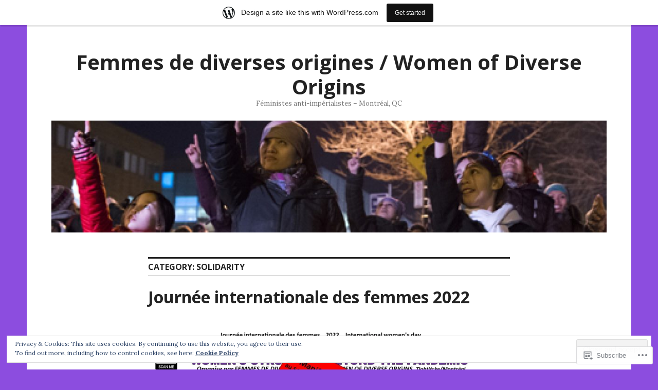

--- FILE ---
content_type: text/html; charset=UTF-8
request_url: https://wdofdo.wordpress.com/category/solidarity/
body_size: 29045
content:
<!DOCTYPE html>
<html lang="en">
<head>
<meta charset="UTF-8">
<meta name="viewport" content="width=device-width, initial-scale=1">
<link rel="profile" href="http://gmpg.org/xfn/11">
<link rel="pingback" href="https://wdofdo.wordpress.com/xmlrpc.php">

<title>Solidarity &#8211; Femmes de diverses origines /   Women of Diverse Origins</title>
<meta name='robots' content='max-image-preview:large' />
<link rel='dns-prefetch' href='//s0.wp.com' />
<link rel='dns-prefetch' href='//fonts-api.wp.com' />
<link rel='dns-prefetch' href='//af.pubmine.com' />
<link rel="alternate" type="application/rss+xml" title="Femmes de diverses origines /   Women of Diverse Origins &raquo; Feed" href="https://wdofdo.wordpress.com/feed/" />
<link rel="alternate" type="application/rss+xml" title="Femmes de diverses origines /   Women of Diverse Origins &raquo; Comments Feed" href="https://wdofdo.wordpress.com/comments/feed/" />
<link rel="alternate" type="application/rss+xml" title="Femmes de diverses origines /   Women of Diverse Origins &raquo; Solidarity Category Feed" href="https://wdofdo.wordpress.com/category/solidarity/feed/" />
	<script type="text/javascript">
		/* <![CDATA[ */
		function addLoadEvent(func) {
			var oldonload = window.onload;
			if (typeof window.onload != 'function') {
				window.onload = func;
			} else {
				window.onload = function () {
					oldonload();
					func();
				}
			}
		}
		/* ]]> */
	</script>
	<link crossorigin='anonymous' rel='stylesheet' id='all-css-0-1' href='/_static/??/wp-content/mu-plugins/widgets/eu-cookie-law/templates/style.css,/wp-content/blog-plugins/marketing-bar/css/marketing-bar.css?m=1761640963j&cssminify=yes' type='text/css' media='all' />
<style id='wp-emoji-styles-inline-css'>

	img.wp-smiley, img.emoji {
		display: inline !important;
		border: none !important;
		box-shadow: none !important;
		height: 1em !important;
		width: 1em !important;
		margin: 0 0.07em !important;
		vertical-align: -0.1em !important;
		background: none !important;
		padding: 0 !important;
	}
/*# sourceURL=wp-emoji-styles-inline-css */
</style>
<link crossorigin='anonymous' rel='stylesheet' id='all-css-2-1' href='/wp-content/plugins/gutenberg-core/v22.2.0/build/styles/block-library/style.css?m=1764855221i&cssminify=yes' type='text/css' media='all' />
<style id='wp-block-library-inline-css'>
.has-text-align-justify {
	text-align:justify;
}
.has-text-align-justify{text-align:justify;}

/*# sourceURL=wp-block-library-inline-css */
</style><style id='wp-block-paragraph-inline-css'>
.is-small-text{font-size:.875em}.is-regular-text{font-size:1em}.is-large-text{font-size:2.25em}.is-larger-text{font-size:3em}.has-drop-cap:not(:focus):first-letter{float:left;font-size:8.4em;font-style:normal;font-weight:100;line-height:.68;margin:.05em .1em 0 0;text-transform:uppercase}body.rtl .has-drop-cap:not(:focus):first-letter{float:none;margin-left:.1em}p.has-drop-cap.has-background{overflow:hidden}:root :where(p.has-background){padding:1.25em 2.375em}:where(p.has-text-color:not(.has-link-color)) a{color:inherit}p.has-text-align-left[style*="writing-mode:vertical-lr"],p.has-text-align-right[style*="writing-mode:vertical-rl"]{rotate:180deg}
/*# sourceURL=/wp-content/plugins/gutenberg-core/v22.2.0/build/styles/block-library/paragraph/style.css */
</style>
<style id='wp-block-table-inline-css'>
.wp-block-table{overflow-x:auto}.wp-block-table table{border-collapse:collapse;width:100%}.wp-block-table thead{border-bottom:3px solid}.wp-block-table tfoot{border-top:3px solid}.wp-block-table td,.wp-block-table th{border:1px solid;padding:.5em}.wp-block-table .has-fixed-layout{table-layout:fixed;width:100%}.wp-block-table .has-fixed-layout td,.wp-block-table .has-fixed-layout th{word-break:break-word}.wp-block-table.aligncenter,.wp-block-table.alignleft,.wp-block-table.alignright{display:table;width:auto}.wp-block-table.aligncenter td,.wp-block-table.aligncenter th,.wp-block-table.alignleft td,.wp-block-table.alignleft th,.wp-block-table.alignright td,.wp-block-table.alignright th{word-break:break-word}.wp-block-table .has-subtle-light-gray-background-color{background-color:#f3f4f5}.wp-block-table .has-subtle-pale-green-background-color{background-color:#e9fbe5}.wp-block-table .has-subtle-pale-blue-background-color{background-color:#e7f5fe}.wp-block-table .has-subtle-pale-pink-background-color{background-color:#fcf0ef}.wp-block-table.is-style-stripes{background-color:initial;border-collapse:inherit;border-spacing:0}.wp-block-table.is-style-stripes tbody tr:nth-child(odd){background-color:#f0f0f0}.wp-block-table.is-style-stripes.has-subtle-light-gray-background-color tbody tr:nth-child(odd){background-color:#f3f4f5}.wp-block-table.is-style-stripes.has-subtle-pale-green-background-color tbody tr:nth-child(odd){background-color:#e9fbe5}.wp-block-table.is-style-stripes.has-subtle-pale-blue-background-color tbody tr:nth-child(odd){background-color:#e7f5fe}.wp-block-table.is-style-stripes.has-subtle-pale-pink-background-color tbody tr:nth-child(odd){background-color:#fcf0ef}.wp-block-table.is-style-stripes td,.wp-block-table.is-style-stripes th{border-color:#0000}.wp-block-table.is-style-stripes{border-bottom:1px solid #f0f0f0}.wp-block-table .has-border-color td,.wp-block-table .has-border-color th,.wp-block-table .has-border-color tr,.wp-block-table .has-border-color>*{border-color:inherit}.wp-block-table table[style*=border-top-color] tr:first-child,.wp-block-table table[style*=border-top-color] tr:first-child td,.wp-block-table table[style*=border-top-color] tr:first-child th,.wp-block-table table[style*=border-top-color]>*,.wp-block-table table[style*=border-top-color]>* td,.wp-block-table table[style*=border-top-color]>* th{border-top-color:inherit}.wp-block-table table[style*=border-top-color] tr:not(:first-child){border-top-color:initial}.wp-block-table table[style*=border-right-color] td:last-child,.wp-block-table table[style*=border-right-color] th,.wp-block-table table[style*=border-right-color] tr,.wp-block-table table[style*=border-right-color]>*{border-right-color:inherit}.wp-block-table table[style*=border-bottom-color] tr:last-child,.wp-block-table table[style*=border-bottom-color] tr:last-child td,.wp-block-table table[style*=border-bottom-color] tr:last-child th,.wp-block-table table[style*=border-bottom-color]>*,.wp-block-table table[style*=border-bottom-color]>* td,.wp-block-table table[style*=border-bottom-color]>* th{border-bottom-color:inherit}.wp-block-table table[style*=border-bottom-color] tr:not(:last-child){border-bottom-color:initial}.wp-block-table table[style*=border-left-color] td:first-child,.wp-block-table table[style*=border-left-color] th,.wp-block-table table[style*=border-left-color] tr,.wp-block-table table[style*=border-left-color]>*{border-left-color:inherit}.wp-block-table table[style*=border-style] td,.wp-block-table table[style*=border-style] th,.wp-block-table table[style*=border-style] tr,.wp-block-table table[style*=border-style]>*{border-style:inherit}.wp-block-table table[style*=border-width] td,.wp-block-table table[style*=border-width] th,.wp-block-table table[style*=border-width] tr,.wp-block-table table[style*=border-width]>*{border-style:inherit;border-width:inherit}
/*# sourceURL=/wp-content/plugins/gutenberg-core/v22.2.0/build/styles/block-library/table/style.css */
</style>
<style id='wp-block-image-inline-css'>
.wp-block-image>a,.wp-block-image>figure>a{display:inline-block}.wp-block-image img{box-sizing:border-box;height:auto;max-width:100%;vertical-align:bottom}@media not (prefers-reduced-motion){.wp-block-image img.hide{visibility:hidden}.wp-block-image img.show{animation:show-content-image .4s}}.wp-block-image[style*=border-radius] img,.wp-block-image[style*=border-radius]>a{border-radius:inherit}.wp-block-image.has-custom-border img{box-sizing:border-box}.wp-block-image.aligncenter{text-align:center}.wp-block-image.alignfull>a,.wp-block-image.alignwide>a{width:100%}.wp-block-image.alignfull img,.wp-block-image.alignwide img{height:auto;width:100%}.wp-block-image .aligncenter,.wp-block-image .alignleft,.wp-block-image .alignright,.wp-block-image.aligncenter,.wp-block-image.alignleft,.wp-block-image.alignright{display:table}.wp-block-image .aligncenter>figcaption,.wp-block-image .alignleft>figcaption,.wp-block-image .alignright>figcaption,.wp-block-image.aligncenter>figcaption,.wp-block-image.alignleft>figcaption,.wp-block-image.alignright>figcaption{caption-side:bottom;display:table-caption}.wp-block-image .alignleft{float:left;margin:.5em 1em .5em 0}.wp-block-image .alignright{float:right;margin:.5em 0 .5em 1em}.wp-block-image .aligncenter{margin-left:auto;margin-right:auto}.wp-block-image :where(figcaption){margin-bottom:1em;margin-top:.5em}.wp-block-image.is-style-circle-mask img{border-radius:9999px}@supports ((-webkit-mask-image:none) or (mask-image:none)) or (-webkit-mask-image:none){.wp-block-image.is-style-circle-mask img{border-radius:0;-webkit-mask-image:url('data:image/svg+xml;utf8,<svg viewBox="0 0 100 100" xmlns="http://www.w3.org/2000/svg"><circle cx="50" cy="50" r="50"/></svg>');mask-image:url('data:image/svg+xml;utf8,<svg viewBox="0 0 100 100" xmlns="http://www.w3.org/2000/svg"><circle cx="50" cy="50" r="50"/></svg>');mask-mode:alpha;-webkit-mask-position:center;mask-position:center;-webkit-mask-repeat:no-repeat;mask-repeat:no-repeat;-webkit-mask-size:contain;mask-size:contain}}:root :where(.wp-block-image.is-style-rounded img,.wp-block-image .is-style-rounded img){border-radius:9999px}.wp-block-image figure{margin:0}.wp-lightbox-container{display:flex;flex-direction:column;position:relative}.wp-lightbox-container img{cursor:zoom-in}.wp-lightbox-container img:hover+button{opacity:1}.wp-lightbox-container button{align-items:center;backdrop-filter:blur(16px) saturate(180%);background-color:#5a5a5a40;border:none;border-radius:4px;cursor:zoom-in;display:flex;height:20px;justify-content:center;opacity:0;padding:0;position:absolute;right:16px;text-align:center;top:16px;width:20px;z-index:100}@media not (prefers-reduced-motion){.wp-lightbox-container button{transition:opacity .2s ease}}.wp-lightbox-container button:focus-visible{outline:3px auto #5a5a5a40;outline:3px auto -webkit-focus-ring-color;outline-offset:3px}.wp-lightbox-container button:hover{cursor:pointer;opacity:1}.wp-lightbox-container button:focus{opacity:1}.wp-lightbox-container button:focus,.wp-lightbox-container button:hover,.wp-lightbox-container button:not(:hover):not(:active):not(.has-background){background-color:#5a5a5a40;border:none}.wp-lightbox-overlay{box-sizing:border-box;cursor:zoom-out;height:100vh;left:0;overflow:hidden;position:fixed;top:0;visibility:hidden;width:100%;z-index:100000}.wp-lightbox-overlay .close-button{align-items:center;cursor:pointer;display:flex;justify-content:center;min-height:40px;min-width:40px;padding:0;position:absolute;right:calc(env(safe-area-inset-right) + 16px);top:calc(env(safe-area-inset-top) + 16px);z-index:5000000}.wp-lightbox-overlay .close-button:focus,.wp-lightbox-overlay .close-button:hover,.wp-lightbox-overlay .close-button:not(:hover):not(:active):not(.has-background){background:none;border:none}.wp-lightbox-overlay .lightbox-image-container{height:var(--wp--lightbox-container-height);left:50%;overflow:hidden;position:absolute;top:50%;transform:translate(-50%,-50%);transform-origin:top left;width:var(--wp--lightbox-container-width);z-index:9999999999}.wp-lightbox-overlay .wp-block-image{align-items:center;box-sizing:border-box;display:flex;height:100%;justify-content:center;margin:0;position:relative;transform-origin:0 0;width:100%;z-index:3000000}.wp-lightbox-overlay .wp-block-image img{height:var(--wp--lightbox-image-height);min-height:var(--wp--lightbox-image-height);min-width:var(--wp--lightbox-image-width);width:var(--wp--lightbox-image-width)}.wp-lightbox-overlay .wp-block-image figcaption{display:none}.wp-lightbox-overlay button{background:none;border:none}.wp-lightbox-overlay .scrim{background-color:#fff;height:100%;opacity:.9;position:absolute;width:100%;z-index:2000000}.wp-lightbox-overlay.active{visibility:visible}@media not (prefers-reduced-motion){.wp-lightbox-overlay.active{animation:turn-on-visibility .25s both}.wp-lightbox-overlay.active img{animation:turn-on-visibility .35s both}.wp-lightbox-overlay.show-closing-animation:not(.active){animation:turn-off-visibility .35s both}.wp-lightbox-overlay.show-closing-animation:not(.active) img{animation:turn-off-visibility .25s both}.wp-lightbox-overlay.zoom.active{animation:none;opacity:1;visibility:visible}.wp-lightbox-overlay.zoom.active .lightbox-image-container{animation:lightbox-zoom-in .4s}.wp-lightbox-overlay.zoom.active .lightbox-image-container img{animation:none}.wp-lightbox-overlay.zoom.active .scrim{animation:turn-on-visibility .4s forwards}.wp-lightbox-overlay.zoom.show-closing-animation:not(.active){animation:none}.wp-lightbox-overlay.zoom.show-closing-animation:not(.active) .lightbox-image-container{animation:lightbox-zoom-out .4s}.wp-lightbox-overlay.zoom.show-closing-animation:not(.active) .lightbox-image-container img{animation:none}.wp-lightbox-overlay.zoom.show-closing-animation:not(.active) .scrim{animation:turn-off-visibility .4s forwards}}@keyframes show-content-image{0%{visibility:hidden}99%{visibility:hidden}to{visibility:visible}}@keyframes turn-on-visibility{0%{opacity:0}to{opacity:1}}@keyframes turn-off-visibility{0%{opacity:1;visibility:visible}99%{opacity:0;visibility:visible}to{opacity:0;visibility:hidden}}@keyframes lightbox-zoom-in{0%{transform:translate(calc((-100vw + var(--wp--lightbox-scrollbar-width))/2 + var(--wp--lightbox-initial-left-position)),calc(-50vh + var(--wp--lightbox-initial-top-position))) scale(var(--wp--lightbox-scale))}to{transform:translate(-50%,-50%) scale(1)}}@keyframes lightbox-zoom-out{0%{transform:translate(-50%,-50%) scale(1);visibility:visible}99%{visibility:visible}to{transform:translate(calc((-100vw + var(--wp--lightbox-scrollbar-width))/2 + var(--wp--lightbox-initial-left-position)),calc(-50vh + var(--wp--lightbox-initial-top-position))) scale(var(--wp--lightbox-scale));visibility:hidden}}
/*# sourceURL=/wp-content/plugins/gutenberg-core/v22.2.0/build/styles/block-library/image/style.css */
</style>
<style id='global-styles-inline-css'>
:root{--wp--preset--aspect-ratio--square: 1;--wp--preset--aspect-ratio--4-3: 4/3;--wp--preset--aspect-ratio--3-4: 3/4;--wp--preset--aspect-ratio--3-2: 3/2;--wp--preset--aspect-ratio--2-3: 2/3;--wp--preset--aspect-ratio--16-9: 16/9;--wp--preset--aspect-ratio--9-16: 9/16;--wp--preset--color--black: #000000;--wp--preset--color--cyan-bluish-gray: #abb8c3;--wp--preset--color--white: #ffffff;--wp--preset--color--pale-pink: #f78da7;--wp--preset--color--vivid-red: #cf2e2e;--wp--preset--color--luminous-vivid-orange: #ff6900;--wp--preset--color--luminous-vivid-amber: #fcb900;--wp--preset--color--light-green-cyan: #7bdcb5;--wp--preset--color--vivid-green-cyan: #00d084;--wp--preset--color--pale-cyan-blue: #8ed1fc;--wp--preset--color--vivid-cyan-blue: #0693e3;--wp--preset--color--vivid-purple: #9b51e0;--wp--preset--gradient--vivid-cyan-blue-to-vivid-purple: linear-gradient(135deg,rgb(6,147,227) 0%,rgb(155,81,224) 100%);--wp--preset--gradient--light-green-cyan-to-vivid-green-cyan: linear-gradient(135deg,rgb(122,220,180) 0%,rgb(0,208,130) 100%);--wp--preset--gradient--luminous-vivid-amber-to-luminous-vivid-orange: linear-gradient(135deg,rgb(252,185,0) 0%,rgb(255,105,0) 100%);--wp--preset--gradient--luminous-vivid-orange-to-vivid-red: linear-gradient(135deg,rgb(255,105,0) 0%,rgb(207,46,46) 100%);--wp--preset--gradient--very-light-gray-to-cyan-bluish-gray: linear-gradient(135deg,rgb(238,238,238) 0%,rgb(169,184,195) 100%);--wp--preset--gradient--cool-to-warm-spectrum: linear-gradient(135deg,rgb(74,234,220) 0%,rgb(151,120,209) 20%,rgb(207,42,186) 40%,rgb(238,44,130) 60%,rgb(251,105,98) 80%,rgb(254,248,76) 100%);--wp--preset--gradient--blush-light-purple: linear-gradient(135deg,rgb(255,206,236) 0%,rgb(152,150,240) 100%);--wp--preset--gradient--blush-bordeaux: linear-gradient(135deg,rgb(254,205,165) 0%,rgb(254,45,45) 50%,rgb(107,0,62) 100%);--wp--preset--gradient--luminous-dusk: linear-gradient(135deg,rgb(255,203,112) 0%,rgb(199,81,192) 50%,rgb(65,88,208) 100%);--wp--preset--gradient--pale-ocean: linear-gradient(135deg,rgb(255,245,203) 0%,rgb(182,227,212) 50%,rgb(51,167,181) 100%);--wp--preset--gradient--electric-grass: linear-gradient(135deg,rgb(202,248,128) 0%,rgb(113,206,126) 100%);--wp--preset--gradient--midnight: linear-gradient(135deg,rgb(2,3,129) 0%,rgb(40,116,252) 100%);--wp--preset--font-size--small: 13px;--wp--preset--font-size--medium: 20px;--wp--preset--font-size--large: 36px;--wp--preset--font-size--x-large: 42px;--wp--preset--font-family--albert-sans: 'Albert Sans', sans-serif;--wp--preset--font-family--alegreya: Alegreya, serif;--wp--preset--font-family--arvo: Arvo, serif;--wp--preset--font-family--bodoni-moda: 'Bodoni Moda', serif;--wp--preset--font-family--bricolage-grotesque: 'Bricolage Grotesque', sans-serif;--wp--preset--font-family--cabin: Cabin, sans-serif;--wp--preset--font-family--chivo: Chivo, sans-serif;--wp--preset--font-family--commissioner: Commissioner, sans-serif;--wp--preset--font-family--cormorant: Cormorant, serif;--wp--preset--font-family--courier-prime: 'Courier Prime', monospace;--wp--preset--font-family--crimson-pro: 'Crimson Pro', serif;--wp--preset--font-family--dm-mono: 'DM Mono', monospace;--wp--preset--font-family--dm-sans: 'DM Sans', sans-serif;--wp--preset--font-family--dm-serif-display: 'DM Serif Display', serif;--wp--preset--font-family--domine: Domine, serif;--wp--preset--font-family--eb-garamond: 'EB Garamond', serif;--wp--preset--font-family--epilogue: Epilogue, sans-serif;--wp--preset--font-family--fahkwang: Fahkwang, sans-serif;--wp--preset--font-family--figtree: Figtree, sans-serif;--wp--preset--font-family--fira-sans: 'Fira Sans', sans-serif;--wp--preset--font-family--fjalla-one: 'Fjalla One', sans-serif;--wp--preset--font-family--fraunces: Fraunces, serif;--wp--preset--font-family--gabarito: Gabarito, system-ui;--wp--preset--font-family--ibm-plex-mono: 'IBM Plex Mono', monospace;--wp--preset--font-family--ibm-plex-sans: 'IBM Plex Sans', sans-serif;--wp--preset--font-family--ibarra-real-nova: 'Ibarra Real Nova', serif;--wp--preset--font-family--instrument-serif: 'Instrument Serif', serif;--wp--preset--font-family--inter: Inter, sans-serif;--wp--preset--font-family--josefin-sans: 'Josefin Sans', sans-serif;--wp--preset--font-family--jost: Jost, sans-serif;--wp--preset--font-family--libre-baskerville: 'Libre Baskerville', serif;--wp--preset--font-family--libre-franklin: 'Libre Franklin', sans-serif;--wp--preset--font-family--literata: Literata, serif;--wp--preset--font-family--lora: Lora, serif;--wp--preset--font-family--merriweather: Merriweather, serif;--wp--preset--font-family--montserrat: Montserrat, sans-serif;--wp--preset--font-family--newsreader: Newsreader, serif;--wp--preset--font-family--noto-sans-mono: 'Noto Sans Mono', sans-serif;--wp--preset--font-family--nunito: Nunito, sans-serif;--wp--preset--font-family--open-sans: 'Open Sans', sans-serif;--wp--preset--font-family--overpass: Overpass, sans-serif;--wp--preset--font-family--pt-serif: 'PT Serif', serif;--wp--preset--font-family--petrona: Petrona, serif;--wp--preset--font-family--piazzolla: Piazzolla, serif;--wp--preset--font-family--playfair-display: 'Playfair Display', serif;--wp--preset--font-family--plus-jakarta-sans: 'Plus Jakarta Sans', sans-serif;--wp--preset--font-family--poppins: Poppins, sans-serif;--wp--preset--font-family--raleway: Raleway, sans-serif;--wp--preset--font-family--roboto: Roboto, sans-serif;--wp--preset--font-family--roboto-slab: 'Roboto Slab', serif;--wp--preset--font-family--rubik: Rubik, sans-serif;--wp--preset--font-family--rufina: Rufina, serif;--wp--preset--font-family--sora: Sora, sans-serif;--wp--preset--font-family--source-sans-3: 'Source Sans 3', sans-serif;--wp--preset--font-family--source-serif-4: 'Source Serif 4', serif;--wp--preset--font-family--space-mono: 'Space Mono', monospace;--wp--preset--font-family--syne: Syne, sans-serif;--wp--preset--font-family--texturina: Texturina, serif;--wp--preset--font-family--urbanist: Urbanist, sans-serif;--wp--preset--font-family--work-sans: 'Work Sans', sans-serif;--wp--preset--spacing--20: 0.44rem;--wp--preset--spacing--30: 0.67rem;--wp--preset--spacing--40: 1rem;--wp--preset--spacing--50: 1.5rem;--wp--preset--spacing--60: 2.25rem;--wp--preset--spacing--70: 3.38rem;--wp--preset--spacing--80: 5.06rem;--wp--preset--shadow--natural: 6px 6px 9px rgba(0, 0, 0, 0.2);--wp--preset--shadow--deep: 12px 12px 50px rgba(0, 0, 0, 0.4);--wp--preset--shadow--sharp: 6px 6px 0px rgba(0, 0, 0, 0.2);--wp--preset--shadow--outlined: 6px 6px 0px -3px rgb(255, 255, 255), 6px 6px rgb(0, 0, 0);--wp--preset--shadow--crisp: 6px 6px 0px rgb(0, 0, 0);}:where(.is-layout-flex){gap: 0.5em;}:where(.is-layout-grid){gap: 0.5em;}body .is-layout-flex{display: flex;}.is-layout-flex{flex-wrap: wrap;align-items: center;}.is-layout-flex > :is(*, div){margin: 0;}body .is-layout-grid{display: grid;}.is-layout-grid > :is(*, div){margin: 0;}:where(.wp-block-columns.is-layout-flex){gap: 2em;}:where(.wp-block-columns.is-layout-grid){gap: 2em;}:where(.wp-block-post-template.is-layout-flex){gap: 1.25em;}:where(.wp-block-post-template.is-layout-grid){gap: 1.25em;}.has-black-color{color: var(--wp--preset--color--black) !important;}.has-cyan-bluish-gray-color{color: var(--wp--preset--color--cyan-bluish-gray) !important;}.has-white-color{color: var(--wp--preset--color--white) !important;}.has-pale-pink-color{color: var(--wp--preset--color--pale-pink) !important;}.has-vivid-red-color{color: var(--wp--preset--color--vivid-red) !important;}.has-luminous-vivid-orange-color{color: var(--wp--preset--color--luminous-vivid-orange) !important;}.has-luminous-vivid-amber-color{color: var(--wp--preset--color--luminous-vivid-amber) !important;}.has-light-green-cyan-color{color: var(--wp--preset--color--light-green-cyan) !important;}.has-vivid-green-cyan-color{color: var(--wp--preset--color--vivid-green-cyan) !important;}.has-pale-cyan-blue-color{color: var(--wp--preset--color--pale-cyan-blue) !important;}.has-vivid-cyan-blue-color{color: var(--wp--preset--color--vivid-cyan-blue) !important;}.has-vivid-purple-color{color: var(--wp--preset--color--vivid-purple) !important;}.has-black-background-color{background-color: var(--wp--preset--color--black) !important;}.has-cyan-bluish-gray-background-color{background-color: var(--wp--preset--color--cyan-bluish-gray) !important;}.has-white-background-color{background-color: var(--wp--preset--color--white) !important;}.has-pale-pink-background-color{background-color: var(--wp--preset--color--pale-pink) !important;}.has-vivid-red-background-color{background-color: var(--wp--preset--color--vivid-red) !important;}.has-luminous-vivid-orange-background-color{background-color: var(--wp--preset--color--luminous-vivid-orange) !important;}.has-luminous-vivid-amber-background-color{background-color: var(--wp--preset--color--luminous-vivid-amber) !important;}.has-light-green-cyan-background-color{background-color: var(--wp--preset--color--light-green-cyan) !important;}.has-vivid-green-cyan-background-color{background-color: var(--wp--preset--color--vivid-green-cyan) !important;}.has-pale-cyan-blue-background-color{background-color: var(--wp--preset--color--pale-cyan-blue) !important;}.has-vivid-cyan-blue-background-color{background-color: var(--wp--preset--color--vivid-cyan-blue) !important;}.has-vivid-purple-background-color{background-color: var(--wp--preset--color--vivid-purple) !important;}.has-black-border-color{border-color: var(--wp--preset--color--black) !important;}.has-cyan-bluish-gray-border-color{border-color: var(--wp--preset--color--cyan-bluish-gray) !important;}.has-white-border-color{border-color: var(--wp--preset--color--white) !important;}.has-pale-pink-border-color{border-color: var(--wp--preset--color--pale-pink) !important;}.has-vivid-red-border-color{border-color: var(--wp--preset--color--vivid-red) !important;}.has-luminous-vivid-orange-border-color{border-color: var(--wp--preset--color--luminous-vivid-orange) !important;}.has-luminous-vivid-amber-border-color{border-color: var(--wp--preset--color--luminous-vivid-amber) !important;}.has-light-green-cyan-border-color{border-color: var(--wp--preset--color--light-green-cyan) !important;}.has-vivid-green-cyan-border-color{border-color: var(--wp--preset--color--vivid-green-cyan) !important;}.has-pale-cyan-blue-border-color{border-color: var(--wp--preset--color--pale-cyan-blue) !important;}.has-vivid-cyan-blue-border-color{border-color: var(--wp--preset--color--vivid-cyan-blue) !important;}.has-vivid-purple-border-color{border-color: var(--wp--preset--color--vivid-purple) !important;}.has-vivid-cyan-blue-to-vivid-purple-gradient-background{background: var(--wp--preset--gradient--vivid-cyan-blue-to-vivid-purple) !important;}.has-light-green-cyan-to-vivid-green-cyan-gradient-background{background: var(--wp--preset--gradient--light-green-cyan-to-vivid-green-cyan) !important;}.has-luminous-vivid-amber-to-luminous-vivid-orange-gradient-background{background: var(--wp--preset--gradient--luminous-vivid-amber-to-luminous-vivid-orange) !important;}.has-luminous-vivid-orange-to-vivid-red-gradient-background{background: var(--wp--preset--gradient--luminous-vivid-orange-to-vivid-red) !important;}.has-very-light-gray-to-cyan-bluish-gray-gradient-background{background: var(--wp--preset--gradient--very-light-gray-to-cyan-bluish-gray) !important;}.has-cool-to-warm-spectrum-gradient-background{background: var(--wp--preset--gradient--cool-to-warm-spectrum) !important;}.has-blush-light-purple-gradient-background{background: var(--wp--preset--gradient--blush-light-purple) !important;}.has-blush-bordeaux-gradient-background{background: var(--wp--preset--gradient--blush-bordeaux) !important;}.has-luminous-dusk-gradient-background{background: var(--wp--preset--gradient--luminous-dusk) !important;}.has-pale-ocean-gradient-background{background: var(--wp--preset--gradient--pale-ocean) !important;}.has-electric-grass-gradient-background{background: var(--wp--preset--gradient--electric-grass) !important;}.has-midnight-gradient-background{background: var(--wp--preset--gradient--midnight) !important;}.has-small-font-size{font-size: var(--wp--preset--font-size--small) !important;}.has-medium-font-size{font-size: var(--wp--preset--font-size--medium) !important;}.has-large-font-size{font-size: var(--wp--preset--font-size--large) !important;}.has-x-large-font-size{font-size: var(--wp--preset--font-size--x-large) !important;}.has-albert-sans-font-family{font-family: var(--wp--preset--font-family--albert-sans) !important;}.has-alegreya-font-family{font-family: var(--wp--preset--font-family--alegreya) !important;}.has-arvo-font-family{font-family: var(--wp--preset--font-family--arvo) !important;}.has-bodoni-moda-font-family{font-family: var(--wp--preset--font-family--bodoni-moda) !important;}.has-bricolage-grotesque-font-family{font-family: var(--wp--preset--font-family--bricolage-grotesque) !important;}.has-cabin-font-family{font-family: var(--wp--preset--font-family--cabin) !important;}.has-chivo-font-family{font-family: var(--wp--preset--font-family--chivo) !important;}.has-commissioner-font-family{font-family: var(--wp--preset--font-family--commissioner) !important;}.has-cormorant-font-family{font-family: var(--wp--preset--font-family--cormorant) !important;}.has-courier-prime-font-family{font-family: var(--wp--preset--font-family--courier-prime) !important;}.has-crimson-pro-font-family{font-family: var(--wp--preset--font-family--crimson-pro) !important;}.has-dm-mono-font-family{font-family: var(--wp--preset--font-family--dm-mono) !important;}.has-dm-sans-font-family{font-family: var(--wp--preset--font-family--dm-sans) !important;}.has-dm-serif-display-font-family{font-family: var(--wp--preset--font-family--dm-serif-display) !important;}.has-domine-font-family{font-family: var(--wp--preset--font-family--domine) !important;}.has-eb-garamond-font-family{font-family: var(--wp--preset--font-family--eb-garamond) !important;}.has-epilogue-font-family{font-family: var(--wp--preset--font-family--epilogue) !important;}.has-fahkwang-font-family{font-family: var(--wp--preset--font-family--fahkwang) !important;}.has-figtree-font-family{font-family: var(--wp--preset--font-family--figtree) !important;}.has-fira-sans-font-family{font-family: var(--wp--preset--font-family--fira-sans) !important;}.has-fjalla-one-font-family{font-family: var(--wp--preset--font-family--fjalla-one) !important;}.has-fraunces-font-family{font-family: var(--wp--preset--font-family--fraunces) !important;}.has-gabarito-font-family{font-family: var(--wp--preset--font-family--gabarito) !important;}.has-ibm-plex-mono-font-family{font-family: var(--wp--preset--font-family--ibm-plex-mono) !important;}.has-ibm-plex-sans-font-family{font-family: var(--wp--preset--font-family--ibm-plex-sans) !important;}.has-ibarra-real-nova-font-family{font-family: var(--wp--preset--font-family--ibarra-real-nova) !important;}.has-instrument-serif-font-family{font-family: var(--wp--preset--font-family--instrument-serif) !important;}.has-inter-font-family{font-family: var(--wp--preset--font-family--inter) !important;}.has-josefin-sans-font-family{font-family: var(--wp--preset--font-family--josefin-sans) !important;}.has-jost-font-family{font-family: var(--wp--preset--font-family--jost) !important;}.has-libre-baskerville-font-family{font-family: var(--wp--preset--font-family--libre-baskerville) !important;}.has-libre-franklin-font-family{font-family: var(--wp--preset--font-family--libre-franklin) !important;}.has-literata-font-family{font-family: var(--wp--preset--font-family--literata) !important;}.has-lora-font-family{font-family: var(--wp--preset--font-family--lora) !important;}.has-merriweather-font-family{font-family: var(--wp--preset--font-family--merriweather) !important;}.has-montserrat-font-family{font-family: var(--wp--preset--font-family--montserrat) !important;}.has-newsreader-font-family{font-family: var(--wp--preset--font-family--newsreader) !important;}.has-noto-sans-mono-font-family{font-family: var(--wp--preset--font-family--noto-sans-mono) !important;}.has-nunito-font-family{font-family: var(--wp--preset--font-family--nunito) !important;}.has-open-sans-font-family{font-family: var(--wp--preset--font-family--open-sans) !important;}.has-overpass-font-family{font-family: var(--wp--preset--font-family--overpass) !important;}.has-pt-serif-font-family{font-family: var(--wp--preset--font-family--pt-serif) !important;}.has-petrona-font-family{font-family: var(--wp--preset--font-family--petrona) !important;}.has-piazzolla-font-family{font-family: var(--wp--preset--font-family--piazzolla) !important;}.has-playfair-display-font-family{font-family: var(--wp--preset--font-family--playfair-display) !important;}.has-plus-jakarta-sans-font-family{font-family: var(--wp--preset--font-family--plus-jakarta-sans) !important;}.has-poppins-font-family{font-family: var(--wp--preset--font-family--poppins) !important;}.has-raleway-font-family{font-family: var(--wp--preset--font-family--raleway) !important;}.has-roboto-font-family{font-family: var(--wp--preset--font-family--roboto) !important;}.has-roboto-slab-font-family{font-family: var(--wp--preset--font-family--roboto-slab) !important;}.has-rubik-font-family{font-family: var(--wp--preset--font-family--rubik) !important;}.has-rufina-font-family{font-family: var(--wp--preset--font-family--rufina) !important;}.has-sora-font-family{font-family: var(--wp--preset--font-family--sora) !important;}.has-source-sans-3-font-family{font-family: var(--wp--preset--font-family--source-sans-3) !important;}.has-source-serif-4-font-family{font-family: var(--wp--preset--font-family--source-serif-4) !important;}.has-space-mono-font-family{font-family: var(--wp--preset--font-family--space-mono) !important;}.has-syne-font-family{font-family: var(--wp--preset--font-family--syne) !important;}.has-texturina-font-family{font-family: var(--wp--preset--font-family--texturina) !important;}.has-urbanist-font-family{font-family: var(--wp--preset--font-family--urbanist) !important;}.has-work-sans-font-family{font-family: var(--wp--preset--font-family--work-sans) !important;}
/*# sourceURL=global-styles-inline-css */
</style>

<style id='classic-theme-styles-inline-css'>
/*! This file is auto-generated */
.wp-block-button__link{color:#fff;background-color:#32373c;border-radius:9999px;box-shadow:none;text-decoration:none;padding:calc(.667em + 2px) calc(1.333em + 2px);font-size:1.125em}.wp-block-file__button{background:#32373c;color:#fff;text-decoration:none}
/*# sourceURL=/wp-includes/css/classic-themes.min.css */
</style>
<link crossorigin='anonymous' rel='stylesheet' id='all-css-4-1' href='/_static/??-eJx9jFEOgjAMQC9k14Ag+mE8CoHR4GAdy7pJvL0jMeqH4adpm/cerh704iK5iN6m0ThBvfR20bNgqYqzKkAMe0sQ6KEqHIzEDwESn5aUFjngT4gTfFuB8p99FzeCaTAdWeKM7Wmrzw70vQ8kAnmySQzxnkXZ8yaKvtPz+0ZJDlvjNI7kKJgsyP91a974WjT1sWwup6qeXnLxaA0=&cssminify=yes' type='text/css' media='all' />
<link rel='stylesheet' id='colinear-open-sans-lora-css' href='https://fonts-api.wp.com/css?family=Open+Sans%3A400%2C700%2C400italic%2C700italic%7CLora%3A400%2C700%2C400italic%2C700italic&#038;subset=latin%2Clatin-ext&#038;ver=6.9-RC2-61304' media='all' />
<link rel='stylesheet' id='colinear-inconsolata-css' href='https://fonts-api.wp.com/css?family=Inconsolata%3A400%2C+700&#038;subset=latin%2Clatin-ext&#038;ver=6.9-RC2-61304' media='all' />
<link crossorigin='anonymous' rel='stylesheet' id='all-css-8-1' href='/_static/??-eJyFi0EKAjEMAD9kDevKigfxLd0QayRNSpuy+HtXvCiC3mZgBpYS0NRJHfxKmRqUPgOasFKs0PwutMXWNvCnZMVXHZaClr+e3EORnlgbVJrF0ooJ1upNf02JLIhhdDb9kHCRyPW5nvNpOOyH6TiOu+n2AKDTUTE=&cssminify=yes' type='text/css' media='all' />
<link crossorigin='anonymous' rel='stylesheet' id='print-css-9-1' href='/wp-content/mu-plugins/global-print/global-print.css?m=1465851035i&cssminify=yes' type='text/css' media='print' />
<style id='jetpack-global-styles-frontend-style-inline-css'>
:root { --font-headings: unset; --font-base: unset; --font-headings-default: -apple-system,BlinkMacSystemFont,"Segoe UI",Roboto,Oxygen-Sans,Ubuntu,Cantarell,"Helvetica Neue",sans-serif; --font-base-default: -apple-system,BlinkMacSystemFont,"Segoe UI",Roboto,Oxygen-Sans,Ubuntu,Cantarell,"Helvetica Neue",sans-serif;}
/*# sourceURL=jetpack-global-styles-frontend-style-inline-css */
</style>
<link crossorigin='anonymous' rel='stylesheet' id='all-css-12-1' href='/wp-content/themes/h4/global.css?m=1420737423i&cssminify=yes' type='text/css' media='all' />
<script type="text/javascript" id="wpcom-actionbar-placeholder-js-extra">
/* <![CDATA[ */
var actionbardata = {"siteID":"11283475","postID":"0","siteURL":"https://wdofdo.wordpress.com","xhrURL":"https://wdofdo.wordpress.com/wp-admin/admin-ajax.php","nonce":"40de9bb5a6","isLoggedIn":"","statusMessage":"","subsEmailDefault":"instantly","proxyScriptUrl":"https://s0.wp.com/wp-content/js/wpcom-proxy-request.js?m=1513050504i&amp;ver=20211021","i18n":{"followedText":"New posts from this site will now appear in your \u003Ca href=\"https://wordpress.com/reader\"\u003EReader\u003C/a\u003E","foldBar":"Collapse this bar","unfoldBar":"Expand this bar","shortLinkCopied":"Shortlink copied to clipboard."}};
//# sourceURL=wpcom-actionbar-placeholder-js-extra
/* ]]> */
</script>
<script type="text/javascript" id="jetpack-mu-wpcom-settings-js-before">
/* <![CDATA[ */
var JETPACK_MU_WPCOM_SETTINGS = {"assetsUrl":"https://s0.wp.com/wp-content/mu-plugins/jetpack-mu-wpcom-plugin/sun/jetpack_vendor/automattic/jetpack-mu-wpcom/src/build/"};
//# sourceURL=jetpack-mu-wpcom-settings-js-before
/* ]]> */
</script>
<script crossorigin='anonymous' type='text/javascript'  src='/_static/??-eJyFjcsOwiAQRX/I6dSa+lgYvwWBEAgMOAPW/n3bqIk7V2dxT87FqYDOVC1VDIIcKxTOr7kLssN186RjM1a2MTya5fmDLnn6K0HyjlW1v/L37R6zgxKb8yQ4ZTbKCOioRN4hnQo+hw1AmcCZwmvilq7709CPh/54voQFmNpFWg=='></script>
<script type="text/javascript" id="rlt-proxy-js-after">
/* <![CDATA[ */
	rltInitialize( {"token":null,"iframeOrigins":["https:\/\/widgets.wp.com"]} );
//# sourceURL=rlt-proxy-js-after
/* ]]> */
</script>
<link rel="EditURI" type="application/rsd+xml" title="RSD" href="https://wdofdo.wordpress.com/xmlrpc.php?rsd" />
<meta name="generator" content="WordPress.com" />

<!-- Jetpack Open Graph Tags -->
<meta property="og:type" content="website" />
<meta property="og:title" content="Solidarity &#8211; Femmes de diverses origines /   Women of Diverse Origins" />
<meta property="og:url" content="https://wdofdo.wordpress.com/category/solidarity/" />
<meta property="og:site_name" content="Femmes de diverses origines /   Women of Diverse Origins" />
<meta property="og:image" content="https://s0.wp.com/i/blank.jpg?m=1383295312i" />
<meta property="og:image:width" content="200" />
<meta property="og:image:height" content="200" />
<meta property="og:image:alt" content="" />
<meta property="og:locale" content="en_US" />
<meta property="fb:app_id" content="249643311490" />

<!-- End Jetpack Open Graph Tags -->
<link rel="shortcut icon" type="image/x-icon" href="https://s0.wp.com/i/favicon.ico?m=1713425267i" sizes="16x16 24x24 32x32 48x48" />
<link rel="icon" type="image/x-icon" href="https://s0.wp.com/i/favicon.ico?m=1713425267i" sizes="16x16 24x24 32x32 48x48" />
<link rel="apple-touch-icon" href="https://s0.wp.com/i/webclip.png?m=1713868326i" />
<link rel='openid.server' href='https://wdofdo.wordpress.com/?openidserver=1' />
<link rel='openid.delegate' href='https://wdofdo.wordpress.com/' />
<link rel="search" type="application/opensearchdescription+xml" href="https://wdofdo.wordpress.com/osd.xml" title="Femmes de diverses origines /   Women of Diverse Origins" />
<link rel="search" type="application/opensearchdescription+xml" href="https://s1.wp.com/opensearch.xml" title="WordPress.com" />
<meta name="theme-color" content="#8c4ddf" />
<meta name="description" content="Posts about Solidarity written by MB and Femmes de diverses origines/Women of Diverse Origins" />
<style type="text/css" id="custom-background-css">
body.custom-background { background-color: #8c4ddf; }
</style>
	<script type="text/javascript">
/* <![CDATA[ */
var wa_client = {}; wa_client.cmd = []; wa_client.config = { 'blog_id': 11283475, 'blog_language': 'en', 'is_wordads': false, 'hosting_type': 0, 'afp_account_id': null, 'afp_host_id': 5038568878849053, 'theme': 'pub/colinear', '_': { 'title': 'Advertisement', 'privacy_settings': 'Privacy Settings' }, 'formats': [ 'belowpost', 'bottom_sticky', 'sidebar_sticky_right', 'sidebar', 'gutenberg_rectangle', 'gutenberg_leaderboard', 'gutenberg_mobile_leaderboard', 'gutenberg_skyscraper' ] };
/* ]]> */
</script>
		<script type="text/javascript">

			window.doNotSellCallback = function() {

				var linkElements = [
					'a[href="https://wordpress.com/?ref=footer_blog"]',
					'a[href="https://wordpress.com/?ref=footer_website"]',
					'a[href="https://wordpress.com/?ref=vertical_footer"]',
					'a[href^="https://wordpress.com/?ref=footer_segment_"]',
				].join(',');

				var dnsLink = document.createElement( 'a' );
				dnsLink.href = 'https://wordpress.com/advertising-program-optout/';
				dnsLink.classList.add( 'do-not-sell-link' );
				dnsLink.rel = 'nofollow';
				dnsLink.style.marginLeft = '0.5em';
				dnsLink.textContent = 'Do Not Sell or Share My Personal Information';

				var creditLinks = document.querySelectorAll( linkElements );

				if ( 0 === creditLinks.length ) {
					return false;
				}

				Array.prototype.forEach.call( creditLinks, function( el ) {
					el.insertAdjacentElement( 'afterend', dnsLink );
				});

				return true;
			};

		</script>
		<style type="text/css" id="custom-colors-css">	#comments #respond p.form-submit input#comment-submit {
		background: #222 !important;
	}
	#comments #respond .form-submit input#comment-submit:active,
	#comments #respond .form-submit input#comment-submit:focus,
	#comments #respond .form-submit input#comment-submit:hover {
		background: #777 !important;
	}
body { background-color: #8c4ddf;}
</style>
<script type="text/javascript">
	window.google_analytics_uacct = "UA-52447-2";
</script>

<script type="text/javascript">
	var _gaq = _gaq || [];
	_gaq.push(['_setAccount', 'UA-52447-2']);
	_gaq.push(['_gat._anonymizeIp']);
	_gaq.push(['_setDomainName', 'wordpress.com']);
	_gaq.push(['_initData']);
	_gaq.push(['_trackPageview']);

	(function() {
		var ga = document.createElement('script'); ga.type = 'text/javascript'; ga.async = true;
		ga.src = ('https:' == document.location.protocol ? 'https://ssl' : 'http://www') + '.google-analytics.com/ga.js';
		(document.getElementsByTagName('head')[0] || document.getElementsByTagName('body')[0]).appendChild(ga);
	})();
</script>
<link crossorigin='anonymous' rel='stylesheet' id='all-css-0-3' href='/_static/??-eJyNjM0KgzAQBl9I/ag/lR6KjyK6LhJNNsHN4uuXQuvZ4wzD4EwlRcksGcHK5G11otg4p4n2H0NNMDohzD7SrtDTJT4qUi1wexDiYp4VNB3RlP3V/MX3N4T3o++aun892277AK5vOq4=&cssminify=yes' type='text/css' media='all' />
</head>

<body class="archive category category-solidarity category-61837 custom-background wp-theme-pubcolinear customizer-styles-applied has-no-sidebar jetpack-reblog-enabled has-marketing-bar has-marketing-bar-theme-colinear">
<div id="page" class="hfeed site">
	<a class="skip-link screen-reader-text" href="#content">Skip to content</a>

	<header id="masthead" class="site-header" role="banner">
		<div class="site-branding">
			<a href="https://wdofdo.wordpress.com/" class="site-logo-link" rel="home" itemprop="url"></a>
								<p class="site-title"><a href="https://wdofdo.wordpress.com/" rel="home">Femmes de diverses origines /   Women of Diverse Origins</a></p>
									<p class="site-description">Féministes anti-impérialistes &#8211; Montréal, QC</p>
						</div><!-- .site-branding -->

		
				<div class="header-image">
			<a href="https://wdofdo.wordpress.com/" rel="home">
				<img src="https://wdofdo.wordpress.com/wp-content/uploads/2013/03/cropped-fingers-point-obr.jpg" width="1188" height="240" alt="">
			</a>
		</div><!-- .header-image -->
			</header><!-- #masthead -->

	<div id="content" class="site-content">
	<div id="primary" class="content-area">
		<main id="main" class="site-main" role="main">

		
			<header class="page-header">
				<h1 class="page-title">Category: <span>Solidarity</span></h1>			</header><!-- .page-header -->

						
				
<article id="post-1197" class="post-1197 post type-post status-publish format-standard hentry category-conference category-nouvelles-news category-rally-manif category-solidarity category-uncategorized tag-journee-international-des-femmes">
	<header class="entry-header">
		<h1 class="entry-title"><a href="https://wdofdo.wordpress.com/2022/02/28/journee-internationale-des-femmes-2022/" rel="bookmark">Journée internationale des femmes&nbsp;2022</a></h1>
			</header><!-- .entry-header -->

	<div class="entry-content">
		
<figure class="wp-block-image size-large"><a href="https://wdofdo.wordpress.com/wp-content/uploads/2022/02/poster-manif-postponed.jpg"><img data-attachment-id="1241" data-permalink="https://wdofdo.wordpress.com/2022/02/28/journee-internationale-des-femmes-2022/poster-manif-postponed/" data-orig-file="https://wdofdo.wordpress.com/wp-content/uploads/2022/02/poster-manif-postponed.jpg" data-orig-size="1280,720" data-comments-opened="1" data-image-meta="{&quot;aperture&quot;:&quot;0&quot;,&quot;credit&quot;:&quot;&quot;,&quot;camera&quot;:&quot;&quot;,&quot;caption&quot;:&quot;&quot;,&quot;created_timestamp&quot;:&quot;0&quot;,&quot;copyright&quot;:&quot;&quot;,&quot;focal_length&quot;:&quot;0&quot;,&quot;iso&quot;:&quot;0&quot;,&quot;shutter_speed&quot;:&quot;0&quot;,&quot;title&quot;:&quot;&quot;,&quot;orientation&quot;:&quot;0&quot;}" data-image-title="poster-manif postponed" data-image-description="" data-image-caption="" data-medium-file="https://wdofdo.wordpress.com/wp-content/uploads/2022/02/poster-manif-postponed.jpg?w=300" data-large-file="https://wdofdo.wordpress.com/wp-content/uploads/2022/02/poster-manif-postponed.jpg?w=863" width="1024" height="576" src="https://wdofdo.wordpress.com/wp-content/uploads/2022/02/poster-manif-postponed.jpg?w=1024" alt="" class="wp-image-1241" srcset="https://wdofdo.wordpress.com/wp-content/uploads/2022/02/poster-manif-postponed.jpg?w=1024 1024w, https://wdofdo.wordpress.com/wp-content/uploads/2022/02/poster-manif-postponed.jpg?w=150 150w, https://wdofdo.wordpress.com/wp-content/uploads/2022/02/poster-manif-postponed.jpg?w=300 300w, https://wdofdo.wordpress.com/wp-content/uploads/2022/02/poster-manif-postponed.jpg?w=768 768w, https://wdofdo.wordpress.com/wp-content/uploads/2022/02/poster-manif-postponed.jpg 1280w" sizes="(max-width: 1024px) 100vw, 1024px" /></a></figure>



<figure class="wp-block-table"><table class="has-fixed-layout"><tbody><tr><td><strong>Journée internationale des femmes 2022</strong><br><br><strong>Les luttes des femmes au-delà de la pandémie</strong><br><em>Organisé par Femmes de diverses origines</em><br>&nbsp;<br><strong>MANIF</strong><br><br><strong>Reportée au samedi 12 mars</strong>, 2022  14:00h<br><em>(en raison d&#8217;un avis météorologique)</em><br>Départ métro Parc (ligne bleue)<br>Tout le monde est bienvenu!<br>Tintamarre- apporter vos bruiteurs<br>Masques<br>Distanciation physique<br>Info: wdofdo@gmail.com<br><a href="https://www.facebook.com/events/1905464813175100">https://www.facebook.com/events/1905464813175100</a></td><td><strong>International Women&#8217;s Day 2022</strong><br><br><strong>Women&#8217;s Struggles Beyond the Pandemic</strong><br><em>Organized by Women of Diverse Origins</em><br><br><strong>RALLY</strong><br><br><strong>Moved to Saturday, March 12, 2022, 2:00 pm</strong><br><em>(due to weather advisory)</em><br>Starting: Metro Park (blue line)<br>All welcome! <br>Bring noise-makers<br>Masks<br>Physical distancing<br>Info: wdofdo@gmail.com<a href="//www.facebook.com/events/1905464813175100"><br></a><a href="https://www.facebook.com/events/1905464813175100">https://www.facebook.com/events/1905464813175100</a></td></tr><tr><td><strong>Webinaire sur zoom</strong><br>Samedi le 5 mars à 11:00h<br>Avec des intervenantes de<br>Tiohtià:ke/ Montréal et ailleurs sur Île de la Tortue Nord/Canada,<br>Haïti, Palestine, Inde, Philippines.<br>Dédié à Lee Maracle, conteure autochtone, pionnière, force d&#8217;énergie. &#8220;Jusqu&#8217;à ce que nous soyons toutes et tous libres, les quelques personnes qui pensent l&#8217;être restent entachées d&#8217;esclavage&#8221;, et bell hooks, &#8220;L&#8217;amour est une action, pas seulement un sentiment.&#8221;<br><br><em>Pour participer au webinaire: </em><br><a href="https://us02web.zoom.us/meeting/register/tZEvde-orzgvG9FOXBWziJjK--6jpC1LPCpg"></a><a href="https://us02web.zoom.us/meeting/register/tZEvde-orzgvG9FOXBWziJjK--6jpC1LPCpg">https://us02web.zoom.us/meeting/register/tZEvde-orzgvG9FOXBWziJjK&#8211;6jpC1LPCpg</a><br><br>Info: wdofdo@gmail.com</td><td><strong>Teach-in on Zoom</strong><br>Saturday 5th March 11:00 am<br>With speakers from<br>Tiohtià:ke/ Montréal and elsewhere on Turtle Island North<br>Haiti, Palestine, India, Philippines.<br>Dedicated to Lee Maracle, Indigenous storyteller, trailblazer, force of energy. &#8220;Until all of us are free, the few who think they are remain tainted with enslavement”, and bell hooks, &#8220;Love is an action, not just a feeling.&#8221;<br><br><br><em>To join teach-in:</em><br><a rel="noreferrer noopener" href="https://us02web.zoom.us/meeting/register/tZEvde-orzgvG9FOXBWziJjK--6jpC1LPCpg?fbclid=IwAR0_eH4dYnQcefnw_eriqMa0sD3jZx6sRNrI9srnAPduS6pFWXXjk3JvuJ0" target="_blank"></a><a href="https://us02web.zoom.us/meeting/register/tZEvde-orzgvG9FOXBWziJjK--6jpC1LPCpg">https://us02web.zoom.us/meeting/register/tZEvde-orzgvG9FOXBWziJjK&#8211;6jpC1LPCpg</a><br><br>Info: wdofdo@gmail.com</td></tr></tbody></table></figure>



<p></p>
			</div><!-- .entry-content -->

	<footer class="entry-footer">
		<span class="date-author"><span class="posted-on">Posted on <a href="https://wdofdo.wordpress.com/2022/02/28/journee-internationale-des-femmes-2022/" rel="bookmark"><time class="entry-date published" datetime="2022-02-28T19:33:42+00:00">28/02/2022</time><time class="updated" datetime="2023-02-25T16:46:06+00:00">25/02/2023</time></a></span><span class="byline"> by <span class="author vcard"><a class="url fn n" href="https://wdofdo.wordpress.com/author/miwc2010/">MB</a></span></span></span><span class="cat-links">Posted in <a href="https://wdofdo.wordpress.com/category/conference/" rel="category tag">conférence</a>, <a href="https://wdofdo.wordpress.com/category/nouvelles-news/" rel="category tag">Nouvelles - News</a>, <a href="https://wdofdo.wordpress.com/category/rally-manif/" rel="category tag">rally / manif</a>, <a href="https://wdofdo.wordpress.com/category/solidarity/" rel="category tag">Solidarity</a>, <a href="https://wdofdo.wordpress.com/category/uncategorized/" rel="category tag">Uncategorized</a></span><span class="tags-links">Tagged <a href="https://wdofdo.wordpress.com/tag/journee-international-des-femmes/" rel="tag">Journée international des femmes</a>. </span><span class="comments-link"><a href="https://wdofdo.wordpress.com/2022/02/28/journee-internationale-des-femmes-2022/#respond">Leave a comment</a></span>	</footer><!-- .entry-footer -->
</article><!-- #post-## -->

			
				
<article id="post-898" class="post-898 post type-post status-publish format-standard hentry category-nouvelles-news category-rally-manif category-solidarity tag-anti-imperialist tag-femmes tag-femmes-autochtones tag-femmes-de-diverses-origines tag-indigenous-women tag-journee-internationale-des-femmes-a-montreal tag-kurdish-women tag-muslim-women tag-no-to-war tag-palestine tag-palestinian-women tag-philippines tag-women">
	<header class="entry-header">
		<h1 class="entry-title"><a href="https://wdofdo.wordpress.com/2020/02/18/manifestation-8-mars-2020/" rel="bookmark">Manifestation 8 mars&nbsp;2020!</a></h1>
			</header><!-- .entry-header -->

	<div class="entry-content">
		
<p><strong>Rejoignez-nous dans les rues de Montréal dimanche le 8 mars !</strong></p>



<figure class="wp-block-image size-large"><img data-attachment-id="1103" data-permalink="https://wdofdo.wordpress.com/femmes-du-monde-debout-revised-3/" data-orig-file="https://wdofdo.wordpress.com/wp-content/uploads/2020/02/femmes-du-monde-debout-revised.jpg" data-orig-size="1350,1799" data-comments-opened="1" data-image-meta="{&quot;aperture&quot;:&quot;0&quot;,&quot;credit&quot;:&quot;&quot;,&quot;camera&quot;:&quot;&quot;,&quot;caption&quot;:&quot;&quot;,&quot;created_timestamp&quot;:&quot;0&quot;,&quot;copyright&quot;:&quot;&quot;,&quot;focal_length&quot;:&quot;0&quot;,&quot;iso&quot;:&quot;0&quot;,&quot;shutter_speed&quot;:&quot;0&quot;,&quot;title&quot;:&quot;&quot;,&quot;orientation&quot;:&quot;0&quot;}" data-image-title="femmes-du-monde-debout-revised" data-image-description="" data-image-caption="" data-medium-file="https://wdofdo.wordpress.com/wp-content/uploads/2020/02/femmes-du-monde-debout-revised.jpg?w=225" data-large-file="https://wdofdo.wordpress.com/wp-content/uploads/2020/02/femmes-du-monde-debout-revised.jpg?w=768" width="768" height="1023" src="https://wdofdo.wordpress.com/wp-content/uploads/2020/02/femmes-du-monde-debout-revised.jpg?w=768" alt="" class="wp-image-1103" srcset="https://wdofdo.wordpress.com/wp-content/uploads/2020/02/femmes-du-monde-debout-revised.jpg?w=768 768w, https://wdofdo.wordpress.com/wp-content/uploads/2020/02/femmes-du-monde-debout-revised.jpg?w=113 113w, https://wdofdo.wordpress.com/wp-content/uploads/2020/02/femmes-du-monde-debout-revised.jpg?w=225 225w, https://wdofdo.wordpress.com/wp-content/uploads/2020/02/femmes-du-monde-debout-revised.jpg 1350w" sizes="(max-width: 768px) 100vw, 768px" /></figure>



<p>Le 8 mars, Journée internationale des droits des femmes 2020</p>



<p>à Montréal, nous rejoignons les femmes du monde entier qui luttent pour la justice et la solidarite, contre la violence faite aux femmes et l&#8217;extremisme de droite</p>



<p>Femmes de diverses origines (FDO), est un collectif multigénérationnel, organisatrice chaque année, depuis 2002, de la manifestation de la Journée internationale des femmes (JIF) à Montréal. Au cœur de ses luttes se trouvent les femmes ouvrières, les femmes démunies et marginalisées. Le collectif vous appelle à descendre dans les rues de Tiohtià ke (Montréal) en ce moment historique de l’humanité. </p>



<p>Au Canada, les peuples autochtones dans un mouvement de soutien aux défenseurs des terres Wet&#8217;suwet&#8217;en, paralysent le pays. Dans le monde entier, les femmes sont en première ligne dans un nombre sans précédent de mouvements populaires.&nbsp; Des décennies de politique, d&#8217;économie et de guerres néolibérales et impérialistes ont mises à nu les inégalités et la répression comme jamais auparavant.&nbsp;&nbsp; En tant que femmes, originaires en grand nombre des Caraïbes, de l&#8217;Amérique latine, d&#8217;Afrique, d&#8217;Asie et des populations marginalisées du Québec et du Canada, nous nous identifions à ces luttes et nous en sommes inspirées.</p>



<p>Les matriarches de L’Île de la Tortue, en particulier celles de Wetʼsuwetʼen, font face à la puissante armée de l&#8217;État canadien, mettant ainsi en lumière des siècles de génocide colonial envers les premières nations au Canada, ainsi que l&#8217;hypocrisie d&#8217;une réconciliation sans vérité.  Leur position révèle également de façon frappante que la crise environnementale mondiale exige des actions concrètes et pas seulement des promesses creuses lors de conférences internationales. </p>



<p>Les femmes du Chili dénoncent les auteurs de la violence systémique contre elles perpétrée par l&#8217;armée et le gouvernement.  Les femmes palestiniennes, continuent avec courage à jouer un rôle central de résistance contre des décennies d&#8217;occupation militaire brutale du régime d&#8217;apartheid israélien. Les femmes haïtiennes mettent à nu l‘impérialisme sous-jacent à la soi-disant aide humanitaire. Les femmes iraniennes sont sur la ligne de front dans tous les mouvements sociaux pour l’égalité et la justice et aujourd’hui, leur voix indéniable est plus puissante que jamais pour s’opposer au régime islamique intégriste et au capitalisme en Iran. En Inde, une nouvelle génération de militantes féministes et de femmes au foyer &#8220;ordinaires&#8221; mène la lutte contre le fascisme ethnonationaliste Hindutva. </p>



<p>Nous nous associons, dans la lutte, aux femmes qui s&#8217;opposent à l&#8217;agression militaire menée par les États-Unis et aux manœuvres de changement de régime imposé d’Amérique latine au Moyen-Orient, qui nous rapproche d’un embrasement mondial. Nous disons haut et fort&nbsp;:&nbsp;«&nbsp;Pas en notre nom !&nbsp;».&nbsp;Nous nous solidarisons et appuyons également ces femmes résistantes et combattantes qui sont mortes ou qui languissent en prison, payant d’un prix élevé leur rôle dans les luttes pour la justice et la dignité de leur peuple.&nbsp;</p>



<p>Nous sommes inspirées par les femmes qui travaillent, ici et ailleurs, et soutenant leurs familles, s&#8217;occupant des enfants et des personnes âgées, souvent sans statut, accomplissant des journées de travail doubles et triples pour des salaires qui sont encore une fraction de ceux des hommes. Nombre de ces femmes et de leurs familles constituent la « classe travailleuse pauvre » !</p>



<p>Au Québec, le gouvernement de la CAQ démontre à répétition qu&#8217;il ne se soucie pas de tous les Québécois et Québécoises indistinctement. Il institutionnalise le sectarisme et la tyrannie majoritaire, avec des lois telles que les projets de loi 21 et 40 pour réaliser son programme visant à faire du Québec une société homogène intolérante, en éliminant le pluralisme et la diversité.&nbsp; Cependant, l&#8217;année qui vient verra la montée d’une résistance massive, au moment où les travailleuses et travailleurs du secteur public québécois, secteurs dominés par les femmes, comme la santé, les services sociaux et l&#8217;éducation, négocieront leurs prochaines conventions collectives et que le gouvernement sera tenu responsable des politiques néolibérales &#8211; coupures, précarisation, heures supplémentaires obligatoires &#8211; qui visent à privatiser tous les aspects de la vie et des soins aux personnes.</p>



<p>Et après des décennies de lutte des féministes pour mettre fin au contrôle patriarcal et à la violence envers les femmes, on apprend qu’au Québec, au cours des derniers mois seulement, 4 femmes ont été assassinées par des hommes à cause des choix qu&#8217;elles ont faits !</p>



<p>Lorsque les femmes de Paris sont descendues dans la rue pour revendiquer du pain en 1786 et que les femmes russes sont descendues dans la rue en 1917 pour la paix, la terre et le pain, la terre a tremblé et les répercussions se sont fait sentir dans le monde entier! Lorsque les femmes d&#8217;Afrique du Sud se sont levées contre l&#8217;apartheid en 1956 avec le slogan &#8220;vous avez frappé les femmes, vous avez heurté un rocher&#8221;, ce n&#8217;était qu&#8217;une question de temps avant que le régime d&#8217;apartheid ne tombe. Lorsque les femmes de la Cordillère aux Philippines se sont organisées, elles ont arrêté le mégaprojet de barrage de la rivière Chico en 1980.&nbsp; Les femmes de la Pachamama, en Équateur, ont réussi à tenir à distance les projets miniers transnationaux pendant des décennies.&nbsp; Ces femmes sont pour nous source d’inspiration, nous leur ferons honneur.&nbsp; Au Canada, au Québec et dans le monde entier, les femmes ont indiqué leur intention de poursuivre la lutte. C&#8217;est terminé !&nbsp;</p>



<p>Pour la justice, pour l&#8217;égalité, pour la solidarité entre femmes et humaine, pour notre avenir et celui de nos enfants !</p>



<p>Contre le patriarcat, le capitalisme et l&#8217;impérialisme !&nbsp;</p>



<p>Rejoignez-nous dans les rues de MONTRÉAL le 8 mars !</p>



<p>Vive la Journée internationale des droits des femmes !</p>



<p></p>
<div id="atatags-370373-696c507e6d698">
		<script type="text/javascript">
			__ATA = window.__ATA || {};
			__ATA.cmd = window.__ATA.cmd || [];
			__ATA.cmd.push(function() {
				__ATA.initVideoSlot('atatags-370373-696c507e6d698', {
					sectionId: '370373',
					format: 'inread'
				});
			});
		</script>
	</div>			</div><!-- .entry-content -->

	<footer class="entry-footer">
		<span class="date-author"><span class="posted-on">Posted on <a href="https://wdofdo.wordpress.com/2020/02/18/manifestation-8-mars-2020/" rel="bookmark"><time class="entry-date published" datetime="2020-02-18T20:51:52+00:00">18/02/2020</time><time class="updated" datetime="2021-02-20T18:09:42+00:00">20/02/2021</time></a></span><span class="byline"> by <span class="author vcard"><a class="url fn n" href="https://wdofdo.wordpress.com/author/miwc2010/">MB</a></span></span></span><span class="cat-links">Posted in <a href="https://wdofdo.wordpress.com/category/nouvelles-news/" rel="category tag">Nouvelles - News</a>, <a href="https://wdofdo.wordpress.com/category/rally-manif/" rel="category tag">rally / manif</a>, <a href="https://wdofdo.wordpress.com/category/solidarity/" rel="category tag">Solidarity</a></span><span class="tags-links">Tagged <a href="https://wdofdo.wordpress.com/tag/anti-imperialist/" rel="tag">anti-imperialist</a>, <a href="https://wdofdo.wordpress.com/tag/femmes/" rel="tag">femmes</a>, <a href="https://wdofdo.wordpress.com/tag/femmes-autochtones/" rel="tag">femmes autochtones</a>, <a href="https://wdofdo.wordpress.com/tag/femmes-de-diverses-origines/" rel="tag">Femmes de diverses origines</a>, <a href="https://wdofdo.wordpress.com/tag/indigenous-women/" rel="tag">indigenous women</a>, <a href="https://wdofdo.wordpress.com/tag/journee-internationale-des-femmes-a-montreal/" rel="tag">Journée internationale des femmes à Montréal</a>, <a href="https://wdofdo.wordpress.com/tag/kurdish-women/" rel="tag">Kurdish Women</a>, <a href="https://wdofdo.wordpress.com/tag/muslim-women/" rel="tag">Muslim women</a>, <a href="https://wdofdo.wordpress.com/tag/no-to-war/" rel="tag">no to war</a>, <a href="https://wdofdo.wordpress.com/tag/palestine/" rel="tag">Palestine</a>, <a href="https://wdofdo.wordpress.com/tag/palestinian-women/" rel="tag">Palestinian women</a>, <a href="https://wdofdo.wordpress.com/tag/philippines/" rel="tag">Philippines</a>, <a href="https://wdofdo.wordpress.com/tag/women/" rel="tag">women</a>. </span><span class="comments-link"><a href="https://wdofdo.wordpress.com/2020/02/18/manifestation-8-mars-2020/#comments">1 Comment</a></span>	</footer><!-- .entry-footer -->
</article><!-- #post-## -->

			
				
<article id="post-848" class="post-848 post type-post status-publish format-standard hentry category-conference category-newsnouvelles category-nouvelles-news category-rally-manif category-solidarity category-uncategorized tag-femmes-de-diverses-origines tag-international-womens-day-2017 tag-iwd tag-jif tag-journee-internationale-des-femmes-a-montreal-2017">
	<header class="entry-header">
		<h1 class="entry-title"><a href="https://wdofdo.wordpress.com/2017/02/10/celebrons-la-resistance-des-femmes-pour-une-juste-paix-et-legalite/" rel="bookmark">CÉLÉBRONS LA RÉSISTANCE DES FEMMES POUR UNE JUSTE PAIX  ET L’ÉGALITÉ&nbsp;!</a></h1>
			</header><!-- .entry-header -->

	<div class="entry-content">
		<p><a href="https://wdofdo.wordpress.com/wp-content/uploads/2017/02/8mars2017.jpg"><img data-attachment-id="874" data-permalink="https://wdofdo.wordpress.com/2017/02/10/celebrons-la-resistance-des-femmes-pour-une-juste-paix-et-legalite/8mars2017/" data-orig-file="https://wdofdo.wordpress.com/wp-content/uploads/2017/02/8mars2017.jpg" data-orig-size="618,798" data-comments-opened="1" data-image-meta="{&quot;aperture&quot;:&quot;0&quot;,&quot;credit&quot;:&quot;&quot;,&quot;camera&quot;:&quot;&quot;,&quot;caption&quot;:&quot;&quot;,&quot;created_timestamp&quot;:&quot;0&quot;,&quot;copyright&quot;:&quot;&quot;,&quot;focal_length&quot;:&quot;0&quot;,&quot;iso&quot;:&quot;0&quot;,&quot;shutter_speed&quot;:&quot;0&quot;,&quot;title&quot;:&quot;&quot;,&quot;orientation&quot;:&quot;0&quot;}" data-image-title="8mars2017" data-image-description="" data-image-caption="" data-medium-file="https://wdofdo.wordpress.com/wp-content/uploads/2017/02/8mars2017.jpg?w=232" data-large-file="https://wdofdo.wordpress.com/wp-content/uploads/2017/02/8mars2017.jpg?w=618" class="aligncenter wp-image-874 size-large" src="https://wdofdo.wordpress.com/wp-content/uploads/2017/02/8mars2017.jpg?w=500" alt="8mars2017" width="500" height="646" srcset="https://wdofdo.wordpress.com/wp-content/uploads/2017/02/8mars2017.jpg?w=500 500w, https://wdofdo.wordpress.com/wp-content/uploads/2017/02/8mars2017.jpg?w=116 116w, https://wdofdo.wordpress.com/wp-content/uploads/2017/02/8mars2017.jpg?w=232 232w, https://wdofdo.wordpress.com/wp-content/uploads/2017/02/8mars2017.jpg 618w" sizes="(max-width: 500px) 100vw, 500px" /></a></p>
<p><em>&#8220;Je définis la paix non comme l&#8217;absence de guerre, mais comme la présence de la justice et l&#8217;absence de peur.&#8221;  Ursula Franklin, (1921-2016)</em></p>
<p>À l&#8217;occasion de la Journée internationale des femmes de 2017, le Comité pour le 8 mars des femmes de diverses origines  invite toutes les femmes et leurs allié.e.s à célébrer la résistance des femmes  face aux différentes forces qui violent leurs vies et celles de leurs familles et de leurs communautés, leurs terres, leurs droits et libertés. Historiquement, les femmes ont été à l&#8217;avant-garde des mouvements et des révolutions  défiant le patriarcat, le colonialisme, l&#8217;impérialisme et le capitalisme.</p>
<p>Parmi les nombreuses femmes d’ici et ailleurs dans le monde qui résistent à l&#8217;inégalité et à la guerre, saluons la détermination des femmes kurdes luttant courageusement contre l’impérialisme pour leur autodétermination. Ces dernières années, elles ont été une formidable force de combat contre Daesh, les mettant sur un pied d’égalité dans leurs communautés. Quant aux femmes de la Palestine, les plus touchées par l&#8217;occupation militaire la plus longue de l&#8217;histoire, elles se tiennent  toujours debout, défiant  et résistant l’apartheid meurtrier de l’État sioniste  au quotidien. <a href="https://wdofdo.wordpress.com/2017/02/10/celebrons-la-resistance-des-femmes-pour-une-juste-paix-et-legalite/#more-848" class="more-link">Continue reading <span class="screen-reader-text">&#8220;CÉLÉBRONS LA RÉSISTANCE DES FEMMES POUR UNE JUSTE PAIX  ET L’ÉGALITÉ&nbsp;!&#8221;</span> <span class="meta-nav">&rarr;</span></a></p>
			</div><!-- .entry-content -->

	<footer class="entry-footer">
		<span class="date-author"><span class="posted-on">Posted on <a href="https://wdofdo.wordpress.com/2017/02/10/celebrons-la-resistance-des-femmes-pour-une-juste-paix-et-legalite/" rel="bookmark"><time class="entry-date published" datetime="2017-02-10T12:50:17+00:00">10/02/2017</time><time class="updated" datetime="2017-02-27T16:49:48+00:00">27/02/2017</time></a></span><span class="byline"> by <span class="author vcard"><a class="url fn n" href="https://wdofdo.wordpress.com/author/miwc2010/">MB</a></span></span></span><span class="cat-links">Posted in <a href="https://wdofdo.wordpress.com/category/conference/" rel="category tag">conférence</a>, <a href="https://wdofdo.wordpress.com/category/nouvelles-news/newsnouvelles/" rel="category tag">News/Nouvelles</a>, <a href="https://wdofdo.wordpress.com/category/nouvelles-news/" rel="category tag">Nouvelles - News</a>, <a href="https://wdofdo.wordpress.com/category/rally-manif/" rel="category tag">rally / manif</a>, <a href="https://wdofdo.wordpress.com/category/solidarity/" rel="category tag">Solidarity</a>, <a href="https://wdofdo.wordpress.com/category/uncategorized/" rel="category tag">Uncategorized</a></span><span class="tags-links">Tagged <a href="https://wdofdo.wordpress.com/tag/femmes-de-diverses-origines/" rel="tag">Femmes de diverses origines</a>, <a href="https://wdofdo.wordpress.com/tag/international-womens-day-2017/" rel="tag">International Women's Day 2017</a>, <a href="https://wdofdo.wordpress.com/tag/iwd/" rel="tag">IWD</a>, <a href="https://wdofdo.wordpress.com/tag/jif/" rel="tag">JIF</a>, <a href="https://wdofdo.wordpress.com/tag/journee-internationale-des-femmes-a-montreal-2017/" rel="tag">Journée internationale des femmes à Montréal 2017</a>. </span><span class="comments-link"><a href="https://wdofdo.wordpress.com/2017/02/10/celebrons-la-resistance-des-femmes-pour-une-juste-paix-et-legalite/#respond">Leave a comment</a></span>	</footer><!-- .entry-footer -->
</article><!-- #post-## -->

			
				
<article id="post-709" class="post-709 post type-post status-publish format-standard has-post-thumbnail hentry category-nouvelles-news category-rally-manif category-solidarity category-uncategorized">
	<header class="entry-header">
		<h1 class="entry-title"><a href="https://wdofdo.wordpress.com/2016/03/21/march-19-us-canada-nato-out-of-the-middle-east-no-more-imperialist-war-fin-aux-guerres-imperialistes/" rel="bookmark">March 19- US-CANADA-NATO OUT OF THE MIDDLE EAST! NO MORE IMPERIALIST WAR! FIN AUX GUERRES&nbsp;IMPÉRIALISTES</a></h1>
		
	<a class="post-thumbnail" href="https://wdofdo.wordpress.com/2016/03/21/march-19-us-canada-nato-out-of-the-middle-east-no-more-imperialist-war-fin-aux-guerres-imperialistes/" aria-hidden="true">
		<img width="863" src="https://wdofdo.wordpress.com/wp-content/uploads/2016/03/12802761_10208057518890735_2246625021470031439_n.jpg?w=863&amp;h=0&amp;crop=1" class="attachment-post-thumbnail size-post-thumbnail wp-post-image" alt="March 19- US-CANADA-NATO OUT OF THE MIDDLE EAST! NO MORE IMPERIALIST WAR! FIN AUX GUERRES&nbsp;IMPÉRIALISTES" decoding="async" loading="lazy" srcset="https://wdofdo.wordpress.com/wp-content/uploads/2016/03/12802761_10208057518890735_2246625021470031439_n.jpg?w=863&amp;h=1&amp;crop=1 863w, https://wdofdo.wordpress.com/wp-content/uploads/2016/03/12802761_10208057518890735_2246625021470031439_n.jpg?w=150&amp;h=1&amp;crop=1 150w, https://wdofdo.wordpress.com/wp-content/uploads/2016/03/12802761_10208057518890735_2246625021470031439_n.jpg?w=300&amp;h=1&amp;crop=1 300w, https://wdofdo.wordpress.com/wp-content/uploads/2016/03/12802761_10208057518890735_2246625021470031439_n.jpg?w=768&amp;h=1&amp;crop=1 768w" sizes="(max-width: 863px) 100vw, 863px" data-attachment-id="711" data-permalink="https://wdofdo.wordpress.com/2016/03/21/march-19-us-canada-nato-out-of-the-middle-east-no-more-imperialist-war-fin-aux-guerres-imperialistes/12802761_10208057518890735_2246625021470031439_n/" data-orig-file="https://wdofdo.wordpress.com/wp-content/uploads/2016/03/12802761_10208057518890735_2246625021470031439_n.jpg" data-orig-size="960,720" data-comments-opened="1" data-image-meta="{&quot;aperture&quot;:&quot;0&quot;,&quot;credit&quot;:&quot;&quot;,&quot;camera&quot;:&quot;&quot;,&quot;caption&quot;:&quot;&quot;,&quot;created_timestamp&quot;:&quot;0&quot;,&quot;copyright&quot;:&quot;&quot;,&quot;focal_length&quot;:&quot;0&quot;,&quot;iso&quot;:&quot;0&quot;,&quot;shutter_speed&quot;:&quot;0&quot;,&quot;title&quot;:&quot;&quot;,&quot;orientation&quot;:&quot;0&quot;}" data-image-title="12802761_10208057518890735_2246625021470031439_n" data-image-description="" data-image-caption="" data-medium-file="https://wdofdo.wordpress.com/wp-content/uploads/2016/03/12802761_10208057518890735_2246625021470031439_n.jpg?w=300" data-large-file="https://wdofdo.wordpress.com/wp-content/uploads/2016/03/12802761_10208057518890735_2246625021470031439_n.jpg?w=863" />	</a>

		</header><!-- .entry-header -->

	<div class="entry-content">
		<p>Picket signs and banners flew on March 19 2016 in front of the Federal government complex in Montreal as demonstrators braved the cold to mark the anniversary of the US-led invasion of Iraq in 2003 and Canada&#8217;s role in it.</p>
<p>Organized by International Women&#8217;s Alliance, Women of Diverse Origins, Young Communist League, Committee of Kurdish Women and other community and political groups about 100 people braved the cold to state their outrage and dismay at the on-going military interventions in the Middle East (West Asia), and to denounce the deceit and lies surrounding these.</p>
<p>Please see the call-out for the assembly and the statements read by Marie Boti of the International Women&#8217;s Alliance  and Dolores Chew speaking for Women of Diverse Origins.</p>
<p><strong>19 mars &#8211; US-Canada-OTAN &#8211; Hors du Moyen-Orient!  FIN AUX Guerres Impérialistes!</strong></p>
<p>Des pancartes et des bannières volaient au dessus des gens le 19 mars 2016 alors qu&#8217;elles et ils manifestaient devant le complexe du gouvernement fédéral dans le centre-ville de Montréal bravant le froid pour marquer l&#8217;anniversaire de l&#8217;invasion de l&#8217;Irak menée par les États-unis en 2003 et le rôle du Canada.<br />
Organisé par l&#8217;Alliance internationale des femmes, Femmes de diverses origines, Ligue de la Jeunesse Communiste, Comité des femmes kurdes et d&#8217;autres groupes communautaires et politiques environ 100 personnes se sont rasssemblées pour exprimer leur indignation et consternation face aux interventions militaires qui continuent au Moyen-Orient (Asie occidentale), et pour dénoncer la tromperie et les mensonges entourant ceux-ci.</p>
<p>Veuillez voir l&#8217;appel au rassemblement et les déclarations lues par Marie Boti de l&#8217;Alliance internationale des femmes<br />
et Dolores Chew parlant pour femmes de diverses origines.<a href="https://wdofdo.wordpress.com/wp-content/uploads/2016/03/10294523_1704415273168483_2345400255748079952_n.jpg" rel="attachment wp-att-715"><img data-attachment-id="715" data-permalink="https://wdofdo.wordpress.com/2016/03/21/march-19-us-canada-nato-out-of-the-middle-east-no-more-imperialist-war-fin-aux-guerres-imperialistes/10294523_1704415273168483_2345400255748079952_n/" data-orig-file="https://wdofdo.wordpress.com/wp-content/uploads/2016/03/10294523_1704415273168483_2345400255748079952_n.jpg" data-orig-size="960,868" data-comments-opened="1" data-image-meta="{&quot;aperture&quot;:&quot;0&quot;,&quot;credit&quot;:&quot;&quot;,&quot;camera&quot;:&quot;&quot;,&quot;caption&quot;:&quot;&quot;,&quot;created_timestamp&quot;:&quot;0&quot;,&quot;copyright&quot;:&quot;&quot;,&quot;focal_length&quot;:&quot;0&quot;,&quot;iso&quot;:&quot;0&quot;,&quot;shutter_speed&quot;:&quot;0&quot;,&quot;title&quot;:&quot;&quot;,&quot;orientation&quot;:&quot;0&quot;}" data-image-title="10294523_1704415273168483_2345400255748079952_n" data-image-description="" data-image-caption="" data-medium-file="https://wdofdo.wordpress.com/wp-content/uploads/2016/03/10294523_1704415273168483_2345400255748079952_n.jpg?w=300" data-large-file="https://wdofdo.wordpress.com/wp-content/uploads/2016/03/10294523_1704415273168483_2345400255748079952_n.jpg?w=863" loading="lazy" class="aligncenter size-full wp-image-715" src="https://wdofdo.wordpress.com/wp-content/uploads/2016/03/10294523_1704415273168483_2345400255748079952_n.jpg" alt="10294523_1704415273168483_2345400255748079952_n" width="500" height="452" srcset="https://wdofdo.wordpress.com/wp-content/uploads/2016/03/10294523_1704415273168483_2345400255748079952_n.jpg?w=500&amp;h=452 500w, https://wdofdo.wordpress.com/wp-content/uploads/2016/03/10294523_1704415273168483_2345400255748079952_n.jpg?w=150&amp;h=136 150w, https://wdofdo.wordpress.com/wp-content/uploads/2016/03/10294523_1704415273168483_2345400255748079952_n.jpg?w=300&amp;h=271 300w, https://wdofdo.wordpress.com/wp-content/uploads/2016/03/10294523_1704415273168483_2345400255748079952_n.jpg?w=768&amp;h=694 768w, https://wdofdo.wordpress.com/wp-content/uploads/2016/03/10294523_1704415273168483_2345400255748079952_n.jpg 960w" sizes="(max-width: 500px) 100vw, 500px" /></a><a href="https://www.facebook.com/groups/wdo.fdo/?fref=ts" rel="nofollow">https://www.facebook.com/groups/wdo.fdo/?fref=ts</a></p>
<p><a href="https://wdofdo.wordpress.com/wp-content/uploads/2016/03/12802761_10208057518890735_2246625021470031439_n.jpg" rel="attachment wp-att-711"><img data-attachment-id="711" data-permalink="https://wdofdo.wordpress.com/2016/03/21/march-19-us-canada-nato-out-of-the-middle-east-no-more-imperialist-war-fin-aux-guerres-imperialistes/12802761_10208057518890735_2246625021470031439_n/" data-orig-file="https://wdofdo.wordpress.com/wp-content/uploads/2016/03/12802761_10208057518890735_2246625021470031439_n.jpg" data-orig-size="960,720" data-comments-opened="1" data-image-meta="{&quot;aperture&quot;:&quot;0&quot;,&quot;credit&quot;:&quot;&quot;,&quot;camera&quot;:&quot;&quot;,&quot;caption&quot;:&quot;&quot;,&quot;created_timestamp&quot;:&quot;0&quot;,&quot;copyright&quot;:&quot;&quot;,&quot;focal_length&quot;:&quot;0&quot;,&quot;iso&quot;:&quot;0&quot;,&quot;shutter_speed&quot;:&quot;0&quot;,&quot;title&quot;:&quot;&quot;,&quot;orientation&quot;:&quot;0&quot;}" data-image-title="12802761_10208057518890735_2246625021470031439_n" data-image-description="" data-image-caption="" data-medium-file="https://wdofdo.wordpress.com/wp-content/uploads/2016/03/12802761_10208057518890735_2246625021470031439_n.jpg?w=300" data-large-file="https://wdofdo.wordpress.com/wp-content/uploads/2016/03/12802761_10208057518890735_2246625021470031439_n.jpg?w=863" loading="lazy" class="aligncenter size-full wp-image-711" src="https://wdofdo.wordpress.com/wp-content/uploads/2016/03/12802761_10208057518890735_2246625021470031439_n.jpg" alt="12802761_10208057518890735_2246625021470031439_n" width="500" height="375" srcset="https://wdofdo.wordpress.com/wp-content/uploads/2016/03/12802761_10208057518890735_2246625021470031439_n.jpg?w=500&amp;h=375 500w, https://wdofdo.wordpress.com/wp-content/uploads/2016/03/12802761_10208057518890735_2246625021470031439_n.jpg?w=150&amp;h=113 150w, https://wdofdo.wordpress.com/wp-content/uploads/2016/03/12802761_10208057518890735_2246625021470031439_n.jpg?w=300&amp;h=225 300w, https://wdofdo.wordpress.com/wp-content/uploads/2016/03/12802761_10208057518890735_2246625021470031439_n.jpg?w=768&amp;h=576 768w, https://wdofdo.wordpress.com/wp-content/uploads/2016/03/12802761_10208057518890735_2246625021470031439_n.jpg 960w" sizes="(max-width: 500px) 100vw, 500px" /></a><a href="https://wdofdo.wordpress.com/wp-content/uploads/2016/03/66884_10153985795250011_9216796726640522803_n.jpg" rel="attachment wp-att-716"><img data-attachment-id="716" data-permalink="https://wdofdo.wordpress.com/2016/03/21/march-19-us-canada-nato-out-of-the-middle-east-no-more-imperialist-war-fin-aux-guerres-imperialistes/66884_10153985795250011_9216796726640522803_n/" data-orig-file="https://wdofdo.wordpress.com/wp-content/uploads/2016/03/66884_10153985795250011_9216796726640522803_n.jpg" data-orig-size="960,720" data-comments-opened="1" data-image-meta="{&quot;aperture&quot;:&quot;0&quot;,&quot;credit&quot;:&quot;&quot;,&quot;camera&quot;:&quot;&quot;,&quot;caption&quot;:&quot;&quot;,&quot;created_timestamp&quot;:&quot;0&quot;,&quot;copyright&quot;:&quot;&quot;,&quot;focal_length&quot;:&quot;0&quot;,&quot;iso&quot;:&quot;0&quot;,&quot;shutter_speed&quot;:&quot;0&quot;,&quot;title&quot;:&quot;&quot;,&quot;orientation&quot;:&quot;0&quot;}" data-image-title="66884_10153985795250011_9216796726640522803_n" data-image-description="" data-image-caption="" data-medium-file="https://wdofdo.wordpress.com/wp-content/uploads/2016/03/66884_10153985795250011_9216796726640522803_n.jpg?w=300" data-large-file="https://wdofdo.wordpress.com/wp-content/uploads/2016/03/66884_10153985795250011_9216796726640522803_n.jpg?w=863" loading="lazy" class="aligncenter size-full wp-image-716" src="https://wdofdo.wordpress.com/wp-content/uploads/2016/03/66884_10153985795250011_9216796726640522803_n.jpg" alt="66884_10153985795250011_9216796726640522803_n" width="500" height="375" srcset="https://wdofdo.wordpress.com/wp-content/uploads/2016/03/66884_10153985795250011_9216796726640522803_n.jpg?w=500&amp;h=375 500w, https://wdofdo.wordpress.com/wp-content/uploads/2016/03/66884_10153985795250011_9216796726640522803_n.jpg?w=150&amp;h=113 150w, https://wdofdo.wordpress.com/wp-content/uploads/2016/03/66884_10153985795250011_9216796726640522803_n.jpg?w=300&amp;h=225 300w, https://wdofdo.wordpress.com/wp-content/uploads/2016/03/66884_10153985795250011_9216796726640522803_n.jpg?w=768&amp;h=576 768w, https://wdofdo.wordpress.com/wp-content/uploads/2016/03/66884_10153985795250011_9216796726640522803_n.jpg 960w" sizes="(max-width: 500px) 100vw, 500px" /></a> <a href="https://wdofdo.wordpress.com/wp-content/uploads/2016/03/12799237_1704415269835150_703935416071805552_n.jpg" rel="attachment wp-att-713"><img data-attachment-id="713" data-permalink="https://wdofdo.wordpress.com/2016/03/21/march-19-us-canada-nato-out-of-the-middle-east-no-more-imperialist-war-fin-aux-guerres-imperialistes/12799237_1704415269835150_703935416071805552_n/" data-orig-file="https://wdofdo.wordpress.com/wp-content/uploads/2016/03/12799237_1704415269835150_703935416071805552_n.jpg" data-orig-size="960,902" data-comments-opened="1" data-image-meta="{&quot;aperture&quot;:&quot;0&quot;,&quot;credit&quot;:&quot;&quot;,&quot;camera&quot;:&quot;&quot;,&quot;caption&quot;:&quot;&quot;,&quot;created_timestamp&quot;:&quot;0&quot;,&quot;copyright&quot;:&quot;&quot;,&quot;focal_length&quot;:&quot;0&quot;,&quot;iso&quot;:&quot;0&quot;,&quot;shutter_speed&quot;:&quot;0&quot;,&quot;title&quot;:&quot;&quot;,&quot;orientation&quot;:&quot;0&quot;}" data-image-title="12799237_1704415269835150_703935416071805552_n" data-image-description="" data-image-caption="" data-medium-file="https://wdofdo.wordpress.com/wp-content/uploads/2016/03/12799237_1704415269835150_703935416071805552_n.jpg?w=300" data-large-file="https://wdofdo.wordpress.com/wp-content/uploads/2016/03/12799237_1704415269835150_703935416071805552_n.jpg?w=863" loading="lazy" class="aligncenter size-full wp-image-713" src="https://wdofdo.wordpress.com/wp-content/uploads/2016/03/12799237_1704415269835150_703935416071805552_n.jpg" alt="12799237_1704415269835150_703935416071805552_n" width="500" height="470" srcset="https://wdofdo.wordpress.com/wp-content/uploads/2016/03/12799237_1704415269835150_703935416071805552_n.jpg?w=500&amp;h=470 500w, https://wdofdo.wordpress.com/wp-content/uploads/2016/03/12799237_1704415269835150_703935416071805552_n.jpg?w=150&amp;h=141 150w, https://wdofdo.wordpress.com/wp-content/uploads/2016/03/12799237_1704415269835150_703935416071805552_n.jpg?w=300&amp;h=282 300w, https://wdofdo.wordpress.com/wp-content/uploads/2016/03/12799237_1704415269835150_703935416071805552_n.jpg?w=768&amp;h=722 768w, https://wdofdo.wordpress.com/wp-content/uploads/2016/03/12799237_1704415269835150_703935416071805552_n.jpg 960w" sizes="(max-width: 500px) 100vw, 500px" /></a><a href="https://wdofdo.wordpress.com/wp-content/uploads/2016/03/1915675_1704047149871962_729672588779564497_n.jpg" rel="attachment wp-att-714"><img data-attachment-id="714" data-permalink="https://wdofdo.wordpress.com/2016/03/21/march-19-us-canada-nato-out-of-the-middle-east-no-more-imperialist-war-fin-aux-guerres-imperialistes/1915675_1704047149871962_729672588779564497_n/" data-orig-file="https://wdofdo.wordpress.com/wp-content/uploads/2016/03/1915675_1704047149871962_729672588779564497_n.jpg" data-orig-size="858,960" data-comments-opened="1" data-image-meta="{&quot;aperture&quot;:&quot;0&quot;,&quot;credit&quot;:&quot;&quot;,&quot;camera&quot;:&quot;&quot;,&quot;caption&quot;:&quot;&quot;,&quot;created_timestamp&quot;:&quot;0&quot;,&quot;copyright&quot;:&quot;&quot;,&quot;focal_length&quot;:&quot;0&quot;,&quot;iso&quot;:&quot;0&quot;,&quot;shutter_speed&quot;:&quot;0&quot;,&quot;title&quot;:&quot;&quot;,&quot;orientation&quot;:&quot;0&quot;}" data-image-title="1915675_1704047149871962_729672588779564497_n" data-image-description="" data-image-caption="" data-medium-file="https://wdofdo.wordpress.com/wp-content/uploads/2016/03/1915675_1704047149871962_729672588779564497_n.jpg?w=268" data-large-file="https://wdofdo.wordpress.com/wp-content/uploads/2016/03/1915675_1704047149871962_729672588779564497_n.jpg?w=858" loading="lazy" class="aligncenter size-full wp-image-714" src="https://wdofdo.wordpress.com/wp-content/uploads/2016/03/1915675_1704047149871962_729672588779564497_n.jpg" alt="1915675_1704047149871962_729672588779564497_n" width="500" height="559" srcset="https://wdofdo.wordpress.com/wp-content/uploads/2016/03/1915675_1704047149871962_729672588779564497_n.jpg?w=500&amp;h=559 500w, https://wdofdo.wordpress.com/wp-content/uploads/2016/03/1915675_1704047149871962_729672588779564497_n.jpg?w=134&amp;h=150 134w, https://wdofdo.wordpress.com/wp-content/uploads/2016/03/1915675_1704047149871962_729672588779564497_n.jpg?w=268&amp;h=300 268w, https://wdofdo.wordpress.com/wp-content/uploads/2016/03/1915675_1704047149871962_729672588779564497_n.jpg?w=768&amp;h=859 768w, https://wdofdo.wordpress.com/wp-content/uploads/2016/03/1915675_1704047149871962_729672588779564497_n.jpg 858w" sizes="(max-width: 500px) 100vw, 500px" /></a> <a href="https://wdofdo.wordpress.com/2016/03/21/march-19-us-canada-nato-out-of-the-middle-east-no-more-imperialist-war-fin-aux-guerres-imperialistes/#more-709" class="more-link">Continue reading <span class="screen-reader-text">&#8220;March 19- US-CANADA-NATO OUT OF THE MIDDLE EAST! NO MORE IMPERIALIST WAR! FIN AUX GUERRES&nbsp;IMPÉRIALISTES&#8221;</span> <span class="meta-nav">&rarr;</span></a></p>
			</div><!-- .entry-content -->

	<footer class="entry-footer">
		<span class="date-author"><span class="posted-on">Posted on <a href="https://wdofdo.wordpress.com/2016/03/21/march-19-us-canada-nato-out-of-the-middle-east-no-more-imperialist-war-fin-aux-guerres-imperialistes/" rel="bookmark"><time class="entry-date published" datetime="2016-03-21T17:05:11+00:00">21/03/2016</time><time class="updated" datetime="2016-03-21T17:30:40+00:00">21/03/2016</time></a></span><span class="byline"> by <span class="author vcard"><a class="url fn n" href="https://wdofdo.wordpress.com/author/wdofdo/">Femmes de diverses origines/Women of Diverse Origins</a></span></span></span><span class="cat-links">Posted in <a href="https://wdofdo.wordpress.com/category/nouvelles-news/" rel="category tag">Nouvelles - News</a>, <a href="https://wdofdo.wordpress.com/category/rally-manif/" rel="category tag">rally / manif</a>, <a href="https://wdofdo.wordpress.com/category/solidarity/" rel="category tag">Solidarity</a>, <a href="https://wdofdo.wordpress.com/category/uncategorized/" rel="category tag">Uncategorized</a></span><span class="comments-link"><a href="https://wdofdo.wordpress.com/2016/03/21/march-19-us-canada-nato-out-of-the-middle-east-no-more-imperialist-war-fin-aux-guerres-imperialistes/#respond">Leave a comment</a></span>	</footer><!-- .entry-footer -->
</article><!-- #post-## -->

			
			
		
		</main><!-- #main -->
	</div><!-- #primary -->


	</div><!-- #content -->

	
	<footer id="colophon" class="site-footer" role="contentinfo">
		<div class="site-info">
			<a href="https://wordpress.com/?ref=footer_blog" rel="nofollow">Blog at WordPress.com.</a>
			
					</div><!-- .site-info -->
	</footer><!-- #colophon -->
</div><!-- #page -->

<!--  -->
<script type="speculationrules">
{"prefetch":[{"source":"document","where":{"and":[{"href_matches":"/*"},{"not":{"href_matches":["/wp-*.php","/wp-admin/*","/files/*","/wp-content/*","/wp-content/plugins/*","/wp-content/themes/pub/colinear/*","/*\\?(.+)"]}},{"not":{"selector_matches":"a[rel~=\"nofollow\"]"}},{"not":{"selector_matches":".no-prefetch, .no-prefetch a"}}]},"eagerness":"conservative"}]}
</script>
<script type="text/javascript" src="//0.gravatar.com/js/hovercards/hovercards.min.js?ver=202603924dcd77a86c6f1d3698ec27fc5da92b28585ddad3ee636c0397cf312193b2a1" id="grofiles-cards-js"></script>
<script type="text/javascript" id="wpgroho-js-extra">
/* <![CDATA[ */
var WPGroHo = {"my_hash":""};
//# sourceURL=wpgroho-js-extra
/* ]]> */
</script>
<script crossorigin='anonymous' type='text/javascript'  src='/wp-content/mu-plugins/gravatar-hovercards/wpgroho.js?m=1610363240i'></script>

	<script>
		// Initialize and attach hovercards to all gravatars
		( function() {
			function init() {
				if ( typeof Gravatar === 'undefined' ) {
					return;
				}

				if ( typeof Gravatar.init !== 'function' ) {
					return;
				}

				Gravatar.profile_cb = function ( hash, id ) {
					WPGroHo.syncProfileData( hash, id );
				};

				Gravatar.my_hash = WPGroHo.my_hash;
				Gravatar.init(
					'body',
					'#wp-admin-bar-my-account',
					{
						i18n: {
							'Edit your profile →': 'Edit your profile →',
							'View profile →': 'View profile →',
							'Contact': 'Contact',
							'Send money': 'Send money',
							'Sorry, we are unable to load this Gravatar profile.': 'Sorry, we are unable to load this Gravatar profile.',
							'Gravatar not found.': 'Gravatar not found.',
							'Too Many Requests.': 'Too Many Requests.',
							'Internal Server Error.': 'Internal Server Error.',
							'Is this you?': 'Is this you?',
							'Claim your free profile.': 'Claim your free profile.',
							'Email': 'Email',
							'Home Phone': 'Home Phone',
							'Work Phone': 'Work Phone',
							'Cell Phone': 'Cell Phone',
							'Contact Form': 'Contact Form',
							'Calendar': 'Calendar',
						},
					}
				);
			}

			if ( document.readyState !== 'loading' ) {
				init();
			} else {
				document.addEventListener( 'DOMContentLoaded', init );
			}
		} )();
	</script>

		<div style="display:none">
	</div>
		<!-- CCPA [start] -->
		<script type="text/javascript">
			( function () {

				var setupPrivacy = function() {

					// Minimal Mozilla Cookie library
					// https://developer.mozilla.org/en-US/docs/Web/API/Document/cookie/Simple_document.cookie_framework
					var cookieLib = window.cookieLib = {getItem:function(e){return e&&decodeURIComponent(document.cookie.replace(new RegExp("(?:(?:^|.*;)\\s*"+encodeURIComponent(e).replace(/[\-\.\+\*]/g,"\\$&")+"\\s*\\=\\s*([^;]*).*$)|^.*$"),"$1"))||null},setItem:function(e,o,n,t,r,i){if(!e||/^(?:expires|max\-age|path|domain|secure)$/i.test(e))return!1;var c="";if(n)switch(n.constructor){case Number:c=n===1/0?"; expires=Fri, 31 Dec 9999 23:59:59 GMT":"; max-age="+n;break;case String:c="; expires="+n;break;case Date:c="; expires="+n.toUTCString()}return"rootDomain"!==r&&".rootDomain"!==r||(r=(".rootDomain"===r?".":"")+document.location.hostname.split(".").slice(-2).join(".")),document.cookie=encodeURIComponent(e)+"="+encodeURIComponent(o)+c+(r?"; domain="+r:"")+(t?"; path="+t:"")+(i?"; secure":""),!0}};

					// Implement IAB USP API.
					window.__uspapi = function( command, version, callback ) {

						// Validate callback.
						if ( typeof callback !== 'function' ) {
							return;
						}

						// Validate the given command.
						if ( command !== 'getUSPData' || version !== 1 ) {
							callback( null, false );
							return;
						}

						// Check for GPC. If set, override any stored cookie.
						if ( navigator.globalPrivacyControl ) {
							callback( { version: 1, uspString: '1YYN' }, true );
							return;
						}

						// Check for cookie.
						var consent = cookieLib.getItem( 'usprivacy' );

						// Invalid cookie.
						if ( null === consent ) {
							callback( null, false );
							return;
						}

						// Everything checks out. Fire the provided callback with the consent data.
						callback( { version: 1, uspString: consent }, true );
					};

					// Initialization.
					document.addEventListener( 'DOMContentLoaded', function() {

						// Internal functions.
						var setDefaultOptInCookie = function() {
							var value = '1YNN';
							var domain = '.wordpress.com' === location.hostname.slice( -14 ) ? '.rootDomain' : location.hostname;
							cookieLib.setItem( 'usprivacy', value, 365 * 24 * 60 * 60, '/', domain );
						};

						var setDefaultOptOutCookie = function() {
							var value = '1YYN';
							var domain = '.wordpress.com' === location.hostname.slice( -14 ) ? '.rootDomain' : location.hostname;
							cookieLib.setItem( 'usprivacy', value, 24 * 60 * 60, '/', domain );
						};

						var setDefaultNotApplicableCookie = function() {
							var value = '1---';
							var domain = '.wordpress.com' === location.hostname.slice( -14 ) ? '.rootDomain' : location.hostname;
							cookieLib.setItem( 'usprivacy', value, 24 * 60 * 60, '/', domain );
						};

						var setCcpaAppliesCookie = function( applies ) {
							var domain = '.wordpress.com' === location.hostname.slice( -14 ) ? '.rootDomain' : location.hostname;
							cookieLib.setItem( 'ccpa_applies', applies, 24 * 60 * 60, '/', domain );
						}

						var maybeCallDoNotSellCallback = function() {
							if ( 'function' === typeof window.doNotSellCallback ) {
								return window.doNotSellCallback();
							}

							return false;
						}

						// Look for usprivacy cookie first.
						var usprivacyCookie = cookieLib.getItem( 'usprivacy' );

						// Found a usprivacy cookie.
						if ( null !== usprivacyCookie ) {

							// If the cookie indicates that CCPA does not apply, then bail.
							if ( '1---' === usprivacyCookie ) {
								return;
							}

							// CCPA applies, so call our callback to add Do Not Sell link to the page.
							maybeCallDoNotSellCallback();

							// We're all done, no more processing needed.
							return;
						}

						// We don't have a usprivacy cookie, so check to see if we have a CCPA applies cookie.
						var ccpaCookie = cookieLib.getItem( 'ccpa_applies' );

						// No CCPA applies cookie found, so we'll need to geolocate if this visitor is from California.
						// This needs to happen client side because we do not have region geo data in our $SERVER headers,
						// only country data -- therefore we can't vary cache on the region.
						if ( null === ccpaCookie ) {

							var request = new XMLHttpRequest();
							request.open( 'GET', 'https://public-api.wordpress.com/geo/', true );

							request.onreadystatechange = function () {
								if ( 4 === this.readyState ) {
									if ( 200 === this.status ) {

										// Got a geo response. Parse out the region data.
										var data = JSON.parse( this.response );
										var region      = data.region ? data.region.toLowerCase() : '';
										var ccpa_applies = ['california', 'colorado', 'connecticut', 'delaware', 'indiana', 'iowa', 'montana', 'new jersey', 'oregon', 'tennessee', 'texas', 'utah', 'virginia'].indexOf( region ) > -1;
										// Set CCPA applies cookie. This keeps us from having to make a geo request too frequently.
										setCcpaAppliesCookie( ccpa_applies );

										// Check if CCPA applies to set the proper usprivacy cookie.
										if ( ccpa_applies ) {
											if ( maybeCallDoNotSellCallback() ) {
												// Do Not Sell link added, so set default opt-in.
												setDefaultOptInCookie();
											} else {
												// Failed showing Do Not Sell link as required, so default to opt-OUT just to be safe.
												setDefaultOptOutCookie();
											}
										} else {
											// CCPA does not apply.
											setDefaultNotApplicableCookie();
										}
									} else {
										// Could not geo, so let's assume for now that CCPA applies to be safe.
										setCcpaAppliesCookie( true );
										if ( maybeCallDoNotSellCallback() ) {
											// Do Not Sell link added, so set default opt-in.
											setDefaultOptInCookie();
										} else {
											// Failed showing Do Not Sell link as required, so default to opt-OUT just to be safe.
											setDefaultOptOutCookie();
										}
									}
								}
							};

							// Send the geo request.
							request.send();
						} else {
							// We found a CCPA applies cookie.
							if ( ccpaCookie === 'true' ) {
								if ( maybeCallDoNotSellCallback() ) {
									// Do Not Sell link added, so set default opt-in.
									setDefaultOptInCookie();
								} else {
									// Failed showing Do Not Sell link as required, so default to opt-OUT just to be safe.
									setDefaultOptOutCookie();
								}
							} else {
								// CCPA does not apply.
								setDefaultNotApplicableCookie();
							}
						}
					} );
				};

				// Kickoff initialization.
				if ( window.defQueue && defQueue.isLOHP && defQueue.isLOHP === 2020 ) {
					defQueue.items.push( setupPrivacy );
				} else {
					setupPrivacy();
				}

			} )();
		</script>

		<!-- CCPA [end] -->
		<div class="widget widget_eu_cookie_law_widget">
<div
	class="hide-on-button ads-active"
	data-hide-timeout="30"
	data-consent-expiration="180"
	id="eu-cookie-law"
	style="display: none"
>
	<form method="post">
		<input type="submit" value="Close and accept" class="accept" />

		Privacy &amp; Cookies: This site uses cookies. By continuing to use this website, you agree to their use. <br />
To find out more, including how to control cookies, see here:
				<a href="https://automattic.com/cookies/" rel="nofollow">
			Cookie Policy		</a>
 </form>
</div>
</div>		<div id="actionbar" dir="ltr" style="display: none;"
			class="actnbr-pub-colinear actnbr-has-follow actnbr-has-actions">
		<ul>
								<li class="actnbr-btn actnbr-hidden">
								<a class="actnbr-action actnbr-actn-follow " href="">
			<svg class="gridicon" height="20" width="20" xmlns="http://www.w3.org/2000/svg" viewBox="0 0 20 20"><path clip-rule="evenodd" d="m4 4.5h12v6.5h1.5v-6.5-1.5h-1.5-12-1.5v1.5 10.5c0 1.1046.89543 2 2 2h7v-1.5h-7c-.27614 0-.5-.2239-.5-.5zm10.5 2h-9v1.5h9zm-5 3h-4v1.5h4zm3.5 1.5h-1v1h1zm-1-1.5h-1.5v1.5 1 1.5h1.5 1 1.5v-1.5-1-1.5h-1.5zm-2.5 2.5h-4v1.5h4zm6.5 1.25h1.5v2.25h2.25v1.5h-2.25v2.25h-1.5v-2.25h-2.25v-1.5h2.25z"  fill-rule="evenodd"></path></svg>
			<span>Subscribe</span>
		</a>
		<a class="actnbr-action actnbr-actn-following  no-display" href="">
			<svg class="gridicon" height="20" width="20" xmlns="http://www.w3.org/2000/svg" viewBox="0 0 20 20"><path fill-rule="evenodd" clip-rule="evenodd" d="M16 4.5H4V15C4 15.2761 4.22386 15.5 4.5 15.5H11.5V17H4.5C3.39543 17 2.5 16.1046 2.5 15V4.5V3H4H16H17.5V4.5V12.5H16V4.5ZM5.5 6.5H14.5V8H5.5V6.5ZM5.5 9.5H9.5V11H5.5V9.5ZM12 11H13V12H12V11ZM10.5 9.5H12H13H14.5V11V12V13.5H13H12H10.5V12V11V9.5ZM5.5 12H9.5V13.5H5.5V12Z" fill="#008A20"></path><path class="following-icon-tick" d="M13.5 16L15.5 18L19 14.5" stroke="#008A20" stroke-width="1.5"></path></svg>
			<span>Subscribed</span>
		</a>
							<div class="actnbr-popover tip tip-top-left actnbr-notice" id="follow-bubble">
							<div class="tip-arrow"></div>
							<div class="tip-inner actnbr-follow-bubble">
															<ul>
											<li class="actnbr-sitename">
			<a href="https://wdofdo.wordpress.com">
				<img loading='lazy' alt='' src='https://s0.wp.com/i/logo/wpcom-gray-white.png?m=1479929237i' srcset='https://s0.wp.com/i/logo/wpcom-gray-white.png 1x' class='avatar avatar-50' height='50' width='50' />				Femmes de diverses origines /   Women of Diverse Origins			</a>
		</li>
										<div class="actnbr-message no-display"></div>
									<form method="post" action="https://subscribe.wordpress.com" accept-charset="utf-8" style="display: none;">
																				<div>
										<input type="email" name="email" placeholder="Enter your email address" class="actnbr-email-field" aria-label="Enter your email address" />
										</div>
										<input type="hidden" name="action" value="subscribe" />
										<input type="hidden" name="blog_id" value="11283475" />
										<input type="hidden" name="source" value="https://wdofdo.wordpress.com/category/solidarity/" />
										<input type="hidden" name="sub-type" value="actionbar-follow" />
										<input type="hidden" id="_wpnonce" name="_wpnonce" value="bd89ee527b" />										<div class="actnbr-button-wrap">
											<button type="submit" value="Sign me up">
												Sign me up											</button>
										</div>
									</form>
									<li class="actnbr-login-nudge">
										<div>
											Already have a WordPress.com account? <a href="https://wordpress.com/log-in?redirect_to=https%3A%2F%2Fwdofdo.wordpress.com%2F2022%2F02%2F28%2Fjournee-internationale-des-femmes-2022%2F&#038;signup_flow=account">Log in now.</a>										</div>
									</li>
								</ul>
															</div>
						</div>
					</li>
							<li class="actnbr-ellipsis actnbr-hidden">
				<svg class="gridicon gridicons-ellipsis" height="24" width="24" xmlns="http://www.w3.org/2000/svg" viewBox="0 0 24 24"><g><path d="M7 12c0 1.104-.896 2-2 2s-2-.896-2-2 .896-2 2-2 2 .896 2 2zm12-2c-1.104 0-2 .896-2 2s.896 2 2 2 2-.896 2-2-.896-2-2-2zm-7 0c-1.104 0-2 .896-2 2s.896 2 2 2 2-.896 2-2-.896-2-2-2z"/></g></svg>				<div class="actnbr-popover tip tip-top-left actnbr-more">
					<div class="tip-arrow"></div>
					<div class="tip-inner">
						<ul>
								<li class="actnbr-sitename">
			<a href="https://wdofdo.wordpress.com">
				<img loading='lazy' alt='' src='https://s0.wp.com/i/logo/wpcom-gray-white.png?m=1479929237i' srcset='https://s0.wp.com/i/logo/wpcom-gray-white.png 1x' class='avatar avatar-50' height='50' width='50' />				Femmes de diverses origines /   Women of Diverse Origins			</a>
		</li>
								<li class="actnbr-folded-follow">
										<a class="actnbr-action actnbr-actn-follow " href="">
			<svg class="gridicon" height="20" width="20" xmlns="http://www.w3.org/2000/svg" viewBox="0 0 20 20"><path clip-rule="evenodd" d="m4 4.5h12v6.5h1.5v-6.5-1.5h-1.5-12-1.5v1.5 10.5c0 1.1046.89543 2 2 2h7v-1.5h-7c-.27614 0-.5-.2239-.5-.5zm10.5 2h-9v1.5h9zm-5 3h-4v1.5h4zm3.5 1.5h-1v1h1zm-1-1.5h-1.5v1.5 1 1.5h1.5 1 1.5v-1.5-1-1.5h-1.5zm-2.5 2.5h-4v1.5h4zm6.5 1.25h1.5v2.25h2.25v1.5h-2.25v2.25h-1.5v-2.25h-2.25v-1.5h2.25z"  fill-rule="evenodd"></path></svg>
			<span>Subscribe</span>
		</a>
		<a class="actnbr-action actnbr-actn-following  no-display" href="">
			<svg class="gridicon" height="20" width="20" xmlns="http://www.w3.org/2000/svg" viewBox="0 0 20 20"><path fill-rule="evenodd" clip-rule="evenodd" d="M16 4.5H4V15C4 15.2761 4.22386 15.5 4.5 15.5H11.5V17H4.5C3.39543 17 2.5 16.1046 2.5 15V4.5V3H4H16H17.5V4.5V12.5H16V4.5ZM5.5 6.5H14.5V8H5.5V6.5ZM5.5 9.5H9.5V11H5.5V9.5ZM12 11H13V12H12V11ZM10.5 9.5H12H13H14.5V11V12V13.5H13H12H10.5V12V11V9.5ZM5.5 12H9.5V13.5H5.5V12Z" fill="#008A20"></path><path class="following-icon-tick" d="M13.5 16L15.5 18L19 14.5" stroke="#008A20" stroke-width="1.5"></path></svg>
			<span>Subscribed</span>
		</a>
								</li>
														<li class="actnbr-signup"><a href="https://wordpress.com/start/">Sign up</a></li>
							<li class="actnbr-login"><a href="https://wordpress.com/log-in?redirect_to=https%3A%2F%2Fwdofdo.wordpress.com%2F2022%2F02%2F28%2Fjournee-internationale-des-femmes-2022%2F&#038;signup_flow=account">Log in</a></li>
															<li class="flb-report">
									<a href="https://wordpress.com/abuse/?report_url=https://wdofdo.wordpress.com" target="_blank" rel="noopener noreferrer">
										Report this content									</a>
								</li>
															<li class="actnbr-reader">
									<a href="https://wordpress.com/reader/feeds/825441">
										View site in Reader									</a>
								</li>
															<li class="actnbr-subs">
									<a href="https://subscribe.wordpress.com/">Manage subscriptions</a>
								</li>
																<li class="actnbr-fold"><a href="">Collapse this bar</a></li>
														</ul>
					</div>
				</div>
			</li>
		</ul>
	</div>
	
<script>
window.addEventListener( "DOMContentLoaded", function( event ) {
	var link = document.createElement( "link" );
	link.href = "/wp-content/mu-plugins/actionbar/actionbar.css?v=20250116";
	link.type = "text/css";
	link.rel = "stylesheet";
	document.head.appendChild( link );

	var script = document.createElement( "script" );
	script.src = "/wp-content/mu-plugins/actionbar/actionbar.js?v=20250204";
	document.body.appendChild( script );
} );
</script>

			<div id="jp-carousel-loading-overlay">
			<div id="jp-carousel-loading-wrapper">
				<span id="jp-carousel-library-loading">&nbsp;</span>
			</div>
		</div>
		<div class="jp-carousel-overlay" style="display: none;">

		<div class="jp-carousel-container">
			<!-- The Carousel Swiper -->
			<div
				class="jp-carousel-wrap swiper jp-carousel-swiper-container jp-carousel-transitions"
				itemscope
				itemtype="https://schema.org/ImageGallery">
				<div class="jp-carousel swiper-wrapper"></div>
				<div class="jp-swiper-button-prev swiper-button-prev">
					<svg width="25" height="24" viewBox="0 0 25 24" fill="none" xmlns="http://www.w3.org/2000/svg">
						<mask id="maskPrev" mask-type="alpha" maskUnits="userSpaceOnUse" x="8" y="6" width="9" height="12">
							<path d="M16.2072 16.59L11.6496 12L16.2072 7.41L14.8041 6L8.8335 12L14.8041 18L16.2072 16.59Z" fill="white"/>
						</mask>
						<g mask="url(#maskPrev)">
							<rect x="0.579102" width="23.8823" height="24" fill="#FFFFFF"/>
						</g>
					</svg>
				</div>
				<div class="jp-swiper-button-next swiper-button-next">
					<svg width="25" height="24" viewBox="0 0 25 24" fill="none" xmlns="http://www.w3.org/2000/svg">
						<mask id="maskNext" mask-type="alpha" maskUnits="userSpaceOnUse" x="8" y="6" width="8" height="12">
							<path d="M8.59814 16.59L13.1557 12L8.59814 7.41L10.0012 6L15.9718 12L10.0012 18L8.59814 16.59Z" fill="white"/>
						</mask>
						<g mask="url(#maskNext)">
							<rect x="0.34375" width="23.8822" height="24" fill="#FFFFFF"/>
						</g>
					</svg>
				</div>
			</div>
			<!-- The main close buton -->
			<div class="jp-carousel-close-hint">
				<svg width="25" height="24" viewBox="0 0 25 24" fill="none" xmlns="http://www.w3.org/2000/svg">
					<mask id="maskClose" mask-type="alpha" maskUnits="userSpaceOnUse" x="5" y="5" width="15" height="14">
						<path d="M19.3166 6.41L17.9135 5L12.3509 10.59L6.78834 5L5.38525 6.41L10.9478 12L5.38525 17.59L6.78834 19L12.3509 13.41L17.9135 19L19.3166 17.59L13.754 12L19.3166 6.41Z" fill="white"/>
					</mask>
					<g mask="url(#maskClose)">
						<rect x="0.409668" width="23.8823" height="24" fill="#FFFFFF"/>
					</g>
				</svg>
			</div>
			<!-- Image info, comments and meta -->
			<div class="jp-carousel-info">
				<div class="jp-carousel-info-footer">
					<div class="jp-carousel-pagination-container">
						<div class="jp-swiper-pagination swiper-pagination"></div>
						<div class="jp-carousel-pagination"></div>
					</div>
					<div class="jp-carousel-photo-title-container">
						<h2 class="jp-carousel-photo-caption"></h2>
					</div>
					<div class="jp-carousel-photo-icons-container">
						<a href="#" class="jp-carousel-icon-btn jp-carousel-icon-info" aria-label="Toggle photo metadata visibility">
							<span class="jp-carousel-icon">
								<svg width="25" height="24" viewBox="0 0 25 24" fill="none" xmlns="http://www.w3.org/2000/svg">
									<mask id="maskInfo" mask-type="alpha" maskUnits="userSpaceOnUse" x="2" y="2" width="21" height="20">
										<path fill-rule="evenodd" clip-rule="evenodd" d="M12.7537 2C7.26076 2 2.80273 6.48 2.80273 12C2.80273 17.52 7.26076 22 12.7537 22C18.2466 22 22.7046 17.52 22.7046 12C22.7046 6.48 18.2466 2 12.7537 2ZM11.7586 7V9H13.7488V7H11.7586ZM11.7586 11V17H13.7488V11H11.7586ZM4.79292 12C4.79292 16.41 8.36531 20 12.7537 20C17.142 20 20.7144 16.41 20.7144 12C20.7144 7.59 17.142 4 12.7537 4C8.36531 4 4.79292 7.59 4.79292 12Z" fill="white"/>
									</mask>
									<g mask="url(#maskInfo)">
										<rect x="0.8125" width="23.8823" height="24" fill="#FFFFFF"/>
									</g>
								</svg>
							</span>
						</a>
												<a href="#" class="jp-carousel-icon-btn jp-carousel-icon-comments" aria-label="Toggle photo comments visibility">
							<span class="jp-carousel-icon">
								<svg width="25" height="24" viewBox="0 0 25 24" fill="none" xmlns="http://www.w3.org/2000/svg">
									<mask id="maskComments" mask-type="alpha" maskUnits="userSpaceOnUse" x="2" y="2" width="21" height="20">
										<path fill-rule="evenodd" clip-rule="evenodd" d="M4.3271 2H20.2486C21.3432 2 22.2388 2.9 22.2388 4V16C22.2388 17.1 21.3432 18 20.2486 18H6.31729L2.33691 22V4C2.33691 2.9 3.2325 2 4.3271 2ZM6.31729 16H20.2486V4H4.3271V18L6.31729 16Z" fill="white"/>
									</mask>
									<g mask="url(#maskComments)">
										<rect x="0.34668" width="23.8823" height="24" fill="#FFFFFF"/>
									</g>
								</svg>

								<span class="jp-carousel-has-comments-indicator" aria-label="This image has comments."></span>
							</span>
						</a>
											</div>
				</div>
				<div class="jp-carousel-info-extra">
					<div class="jp-carousel-info-content-wrapper">
						<div class="jp-carousel-photo-title-container">
							<h2 class="jp-carousel-photo-title"></h2>
						</div>
						<div class="jp-carousel-comments-wrapper">
															<div id="jp-carousel-comments-loading">
									<span>Loading Comments...</span>
								</div>
								<div class="jp-carousel-comments"></div>
								<div id="jp-carousel-comment-form-container">
									<span id="jp-carousel-comment-form-spinner">&nbsp;</span>
									<div id="jp-carousel-comment-post-results"></div>
																														<form id="jp-carousel-comment-form">
												<label for="jp-carousel-comment-form-comment-field" class="screen-reader-text">Write a Comment...</label>
												<textarea
													name="comment"
													class="jp-carousel-comment-form-field jp-carousel-comment-form-textarea"
													id="jp-carousel-comment-form-comment-field"
													placeholder="Write a Comment..."
												></textarea>
												<div id="jp-carousel-comment-form-submit-and-info-wrapper">
													<div id="jp-carousel-comment-form-commenting-as">
																													<fieldset>
																<label for="jp-carousel-comment-form-email-field">Email (Required)</label>
																<input type="text" name="email" class="jp-carousel-comment-form-field jp-carousel-comment-form-text-field" id="jp-carousel-comment-form-email-field" />
															</fieldset>
															<fieldset>
																<label for="jp-carousel-comment-form-author-field">Name (Required)</label>
																<input type="text" name="author" class="jp-carousel-comment-form-field jp-carousel-comment-form-text-field" id="jp-carousel-comment-form-author-field" />
															</fieldset>
															<fieldset>
																<label for="jp-carousel-comment-form-url-field">Website</label>
																<input type="text" name="url" class="jp-carousel-comment-form-field jp-carousel-comment-form-text-field" id="jp-carousel-comment-form-url-field" />
															</fieldset>
																											</div>
													<input
														type="submit"
														name="submit"
														class="jp-carousel-comment-form-button"
														id="jp-carousel-comment-form-button-submit"
														value="Post Comment" />
												</div>
											</form>
																											</div>
													</div>
						<div class="jp-carousel-image-meta">
							<div class="jp-carousel-title-and-caption">
								<div class="jp-carousel-photo-info">
									<h3 class="jp-carousel-caption" itemprop="caption description"></h3>
								</div>

								<div class="jp-carousel-photo-description"></div>
							</div>
							<ul class="jp-carousel-image-exif" style="display: none;"></ul>
							<a class="jp-carousel-image-download" href="#" target="_blank" style="display: none;">
								<svg width="25" height="24" viewBox="0 0 25 24" fill="none" xmlns="http://www.w3.org/2000/svg">
									<mask id="mask0" mask-type="alpha" maskUnits="userSpaceOnUse" x="3" y="3" width="19" height="18">
										<path fill-rule="evenodd" clip-rule="evenodd" d="M5.84615 5V19H19.7775V12H21.7677V19C21.7677 20.1 20.8721 21 19.7775 21H5.84615C4.74159 21 3.85596 20.1 3.85596 19V5C3.85596 3.9 4.74159 3 5.84615 3H12.8118V5H5.84615ZM14.802 5V3H21.7677V10H19.7775V6.41L9.99569 16.24L8.59261 14.83L18.3744 5H14.802Z" fill="white"/>
									</mask>
									<g mask="url(#mask0)">
										<rect x="0.870605" width="23.8823" height="24" fill="#FFFFFF"/>
									</g>
								</svg>
								<span class="jp-carousel-download-text"></span>
							</a>
							<div class="jp-carousel-image-map" style="display: none;"></div>
						</div>
					</div>
				</div>
			</div>
		</div>

		</div>
		
	<script type="text/javascript">
		(function () {
			var wpcom_reblog = {
				source: 'toolbar',

				toggle_reblog_box_flair: function (obj_id, post_id) {

					// Go to site selector. This will redirect to their blog if they only have one.
					const postEndpoint = `https://wordpress.com/post`;

					// Ideally we would use the permalink here, but fortunately this will be replaced with the 
					// post permalink in the editor.
					const originalURL = `${ document.location.href }?page_id=${ post_id }`; 
					
					const url =
						postEndpoint +
						'?url=' +
						encodeURIComponent( originalURL ) +
						'&is_post_share=true' +
						'&v=5';

					const redirect = function () {
						if (
							! window.open( url, '_blank' )
						) {
							location.href = url;
						}
					};

					if ( /Firefox/.test( navigator.userAgent ) ) {
						setTimeout( redirect, 0 );
					} else {
						redirect();
					}
				},
			};

			window.wpcom_reblog = wpcom_reblog;
		})();
	</script>
<script type="text/javascript" id="coblocks-loader-js-extra">
/* <![CDATA[ */
var wpcom_coblocks_js = {"coblocks_masonry_js":"https://s0.wp.com/wp-content/plugins/coblocks/2.18.1-simple-rev.4/dist/js/coblocks-masonry.min.js?m=1681832297i","coblocks_lightbox_js":"https://s0.wp.com/wp-content/plugins/coblocks/2.18.1-simple-rev.4/dist/js/coblocks-lightbox.min.js?m=1681832297i","jquery_core_js":"/wp-includes/js/jquery/jquery.min.js","jquery_migrate_js":"/wp-includes/js/jquery/jquery-migrate.min.js","masonry_js":"/wp-includes/js/masonry.min.js","imagesloaded_js":"/wp-includes/js/imagesloaded.min.js"};
var coblocksLigthboxData = {"closeLabel":"Close Gallery","leftLabel":"Previous","rightLabel":"Next"};
//# sourceURL=coblocks-loader-js-extra
/* ]]> */
</script>
<script type="text/javascript" id="colinear-navigation-js-extra">
/* <![CDATA[ */
var screenReaderText = {"expand":"\u003Cspan class=\"screen-reader-text\"\u003Eexpand child menu\u003C/span\u003E","collapse":"\u003Cspan class=\"screen-reader-text\"\u003Ecollapse child menu\u003C/span\u003E"};
//# sourceURL=colinear-navigation-js-extra
/* ]]> */
</script>
<script type="text/javascript" id="jetpack-carousel-js-extra">
/* <![CDATA[ */
var jetpackSwiperLibraryPath = {"url":"/wp-content/mu-plugins/jetpack-plugin/sun/_inc/blocks/swiper.js"};
var jetpackCarouselStrings = {"widths":[370,700,1000,1200,1400,2000],"is_logged_in":"","lang":"en","ajaxurl":"https://wdofdo.wordpress.com/wp-admin/admin-ajax.php","nonce":"914a5dac03","display_exif":"1","display_comments":"1","single_image_gallery":"1","single_image_gallery_media_file":"","background_color":"black","comment":"Comment","post_comment":"Post Comment","write_comment":"Write a Comment...","loading_comments":"Loading Comments...","image_label":"Open image in full-screen.","download_original":"View full size \u003Cspan class=\"photo-size\"\u003E{0}\u003Cspan class=\"photo-size-times\"\u003E\u00d7\u003C/span\u003E{1}\u003C/span\u003E","no_comment_text":"Please be sure to submit some text with your comment.","no_comment_email":"Please provide an email address to comment.","no_comment_author":"Please provide your name to comment.","comment_post_error":"Sorry, but there was an error posting your comment. Please try again later.","comment_approved":"Your comment was approved.","comment_unapproved":"Your comment is in moderation.","camera":"Camera","aperture":"Aperture","shutter_speed":"Shutter Speed","focal_length":"Focal Length","copyright":"Copyright","comment_registration":"0","require_name_email":"1","login_url":"https://wdofdo.wordpress.com/wp-login.php?redirect_to=https%3A%2F%2Fwdofdo.wordpress.com%2F2022%2F02%2F28%2Fjournee-internationale-des-femmes-2022%2F","blog_id":"11283475","meta_data":["camera","aperture","shutter_speed","focal_length","copyright"],"stats_query_args":"blog=11283475&v=wpcom&tz=0&user_id=0&arch_cat=solidarity&arch_results=4&subd=wdofdo","is_public":"1"};
//# sourceURL=jetpack-carousel-js-extra
/* ]]> */
</script>
<script crossorigin='anonymous' type='text/javascript'  src='/_static/??-eJyNkNtOxDAMRH8I1+oK9vKA+BTkJm5xm5vqpOXzSSUKqwqhfZzJnLEdXBOYGDKHjJ2LAyRXBgmKa5wtWQXjSJUVx2pRdrCcmlGf8A7z5RcSO3BW5FJf4yQMjlbM7JOjzAf/2LOXmFgXMZPiqWmvTQsqFWeYeWme0YrmbZc9BC6S5bnxEo59+YN9nZlKV9NOAtO8kYEWGShLfBTQSRJUOUEfTVHo5fNBsi/BbIP0ny8bOScy07dGLQHfJRjsijiLhuZYlN1PbDf+OviudY/Bmkz0B1m5N//aXs7t9Xa7vJzHL79Cv+0='></script>
<script id="wp-emoji-settings" type="application/json">
{"baseUrl":"https://s0.wp.com/wp-content/mu-plugins/wpcom-smileys/twemoji/2/72x72/","ext":".png","svgUrl":"https://s0.wp.com/wp-content/mu-plugins/wpcom-smileys/twemoji/2/svg/","svgExt":".svg","source":{"concatemoji":"/wp-includes/js/wp-emoji-release.min.js?m=1764078722i&ver=6.9-RC2-61304"}}
</script>
<script type="module">
/* <![CDATA[ */
/*! This file is auto-generated */
const a=JSON.parse(document.getElementById("wp-emoji-settings").textContent),o=(window._wpemojiSettings=a,"wpEmojiSettingsSupports"),s=["flag","emoji"];function i(e){try{var t={supportTests:e,timestamp:(new Date).valueOf()};sessionStorage.setItem(o,JSON.stringify(t))}catch(e){}}function c(e,t,n){e.clearRect(0,0,e.canvas.width,e.canvas.height),e.fillText(t,0,0);t=new Uint32Array(e.getImageData(0,0,e.canvas.width,e.canvas.height).data);e.clearRect(0,0,e.canvas.width,e.canvas.height),e.fillText(n,0,0);const a=new Uint32Array(e.getImageData(0,0,e.canvas.width,e.canvas.height).data);return t.every((e,t)=>e===a[t])}function p(e,t){e.clearRect(0,0,e.canvas.width,e.canvas.height),e.fillText(t,0,0);var n=e.getImageData(16,16,1,1);for(let e=0;e<n.data.length;e++)if(0!==n.data[e])return!1;return!0}function u(e,t,n,a){switch(t){case"flag":return n(e,"\ud83c\udff3\ufe0f\u200d\u26a7\ufe0f","\ud83c\udff3\ufe0f\u200b\u26a7\ufe0f")?!1:!n(e,"\ud83c\udde8\ud83c\uddf6","\ud83c\udde8\u200b\ud83c\uddf6")&&!n(e,"\ud83c\udff4\udb40\udc67\udb40\udc62\udb40\udc65\udb40\udc6e\udb40\udc67\udb40\udc7f","\ud83c\udff4\u200b\udb40\udc67\u200b\udb40\udc62\u200b\udb40\udc65\u200b\udb40\udc6e\u200b\udb40\udc67\u200b\udb40\udc7f");case"emoji":return!a(e,"\ud83e\u1fac8")}return!1}function f(e,t,n,a){let r;const o=(r="undefined"!=typeof WorkerGlobalScope&&self instanceof WorkerGlobalScope?new OffscreenCanvas(300,150):document.createElement("canvas")).getContext("2d",{willReadFrequently:!0}),s=(o.textBaseline="top",o.font="600 32px Arial",{});return e.forEach(e=>{s[e]=t(o,e,n,a)}),s}function r(e){var t=document.createElement("script");t.src=e,t.defer=!0,document.head.appendChild(t)}a.supports={everything:!0,everythingExceptFlag:!0},new Promise(t=>{let n=function(){try{var e=JSON.parse(sessionStorage.getItem(o));if("object"==typeof e&&"number"==typeof e.timestamp&&(new Date).valueOf()<e.timestamp+604800&&"object"==typeof e.supportTests)return e.supportTests}catch(e){}return null}();if(!n){if("undefined"!=typeof Worker&&"undefined"!=typeof OffscreenCanvas&&"undefined"!=typeof URL&&URL.createObjectURL&&"undefined"!=typeof Blob)try{var e="postMessage("+f.toString()+"("+[JSON.stringify(s),u.toString(),c.toString(),p.toString()].join(",")+"));",a=new Blob([e],{type:"text/javascript"});const r=new Worker(URL.createObjectURL(a),{name:"wpTestEmojiSupports"});return void(r.onmessage=e=>{i(n=e.data),r.terminate(),t(n)})}catch(e){}i(n=f(s,u,c,p))}t(n)}).then(e=>{for(const n in e)a.supports[n]=e[n],a.supports.everything=a.supports.everything&&a.supports[n],"flag"!==n&&(a.supports.everythingExceptFlag=a.supports.everythingExceptFlag&&a.supports[n]);var t;a.supports.everythingExceptFlag=a.supports.everythingExceptFlag&&!a.supports.flag,a.supports.everything||((t=a.source||{}).concatemoji?r(t.concatemoji):t.wpemoji&&t.twemoji&&(r(t.twemoji),r(t.wpemoji)))});
//# sourceURL=/wp-includes/js/wp-emoji-loader.min.js
/* ]]> */
</script>
<script src="//stats.wp.com/w.js?68" defer></script> <script type="text/javascript">
_tkq = window._tkq || [];
_stq = window._stq || [];
_tkq.push(['storeContext', {'blog_id':'11283475','blog_tz':'0','user_lang':'en','blog_lang':'en','user_id':'0'}]);
		// Prevent sending pageview tracking from WP-Admin pages.
		_stq.push(['view', {'blog':'11283475','v':'wpcom','tz':'0','user_id':'0','arch_cat':'solidarity','arch_results':'4','subd':'wdofdo'}]);
		_stq.push(['extra', {'crypt':'UE5XaGUuOTlwaD85flAmcm1mcmZsaDhkV11YdWFnNncxc1tjZG9XVXhRREQ/V0w5cWpkb01PR09afEtOeEx0fjlZfGlMRm80al92WnxnTm9xKy02X3pVczVWTnc9V3gmOUVLJVozJndqZWR5dGE3aFNnRjkvUU5lN0FLYjUuelhNMEFmc2J1aDJiRHJtVFh3R0lMX1VoM2puLXRlaUdJLzZJTnc/Y19SRk95WCY2VkxoK2kyLmVVSG1DelVdd3orSFZBT3RXNzByUWQ/cFlbbnF1M2diX04wdStGKzJmdzFNcEZHfHBbTm52JlBmUV9uVWFwLDRsbk9TMTdbXzZ0VDVySkNRUVRVZD13UVJCRVlabXZLJTB2N0VkZ3VGZjVjam5sXUFkeGZQalotJnliP3pCenZtfC00Qm5JcXg1WlJDLDNlPXIs'}]);
_stq.push([ 'clickTrackerInit', '11283475', '0' ]);
</script>
<noscript><img src="https://pixel.wp.com/b.gif?v=noscript" style="height:1px;width:1px;overflow:hidden;position:absolute;bottom:1px;" alt="" /></noscript>
<meta id="bilmur" property="bilmur:data" content="" data-provider="wordpress.com" data-service="simple" data-site-tz="Etc/GMT-0" data-custom-props="{&quot;enq_jquery&quot;:&quot;1&quot;,&quot;logged_in&quot;:&quot;0&quot;,&quot;wptheme&quot;:&quot;pub\/colinear&quot;,&quot;wptheme_is_block&quot;:&quot;0&quot;}"  >
		<script defer src="/wp-content/js/bilmur.min.js?i=17&amp;m=202603"></script> 	<div id="marketingbar" class="marketing-bar noskim  "><div class="marketing-bar-text">Design a site like this with WordPress.com</div><a class="marketing-bar-button" href="https://wordpress.com/start/?ref=marketing_bar">Get started</a><a class="marketing-bar-link" tabindex="-1" aria-label="Create your website at WordPress.com" href="https://wordpress.com/start/?ref=marketing_bar"></a></div>		<script type="text/javascript">
			window._tkq = window._tkq || [];

			window._tkq.push( [ 'recordEvent', 'wpcom_marketing_bar_impression', {"is_current_user_blog_owner":false} ] );

			document.querySelectorAll( '#marketingbar > a' ).forEach( link => {
				link.addEventListener( 'click', ( e ) => {
					window._tkq.push( [ 'recordEvent', 'wpcom_marketing_bar_cta_click', {"is_current_user_blog_owner":false} ] );
				} );
			});
		</script>
</body>
</html>